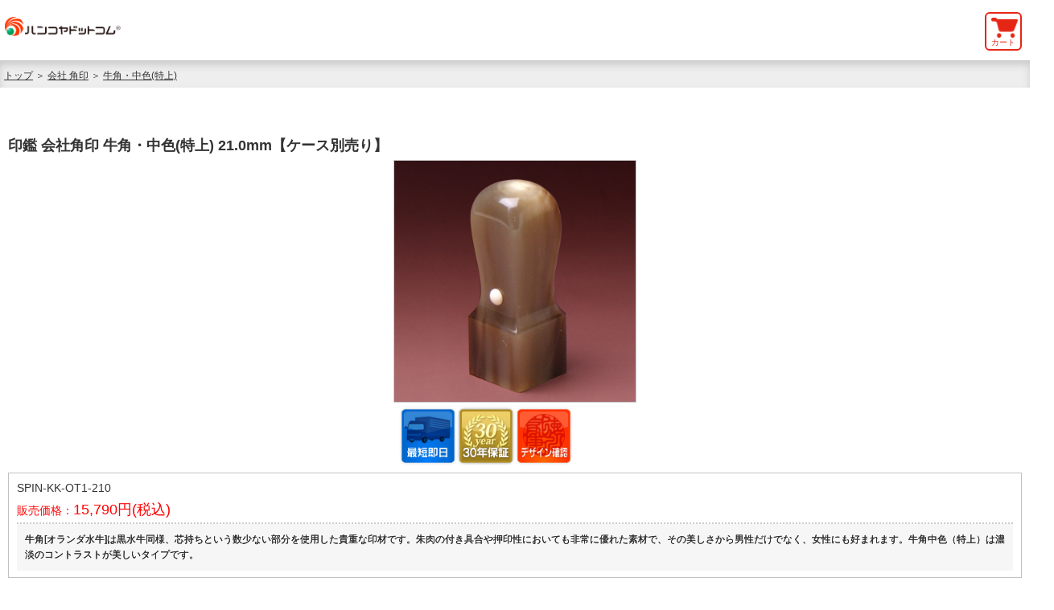

--- FILE ---
content_type: text/html; charset=UTF-8
request_url: http://www.hankoya.mobi/shop/item/c_kaku/SPIN-KK-OT1-210.html
body_size: 4154
content:
<!DOCTYPE HTML>
<html><!-- InstanceBegin template="/Templates/index_item.dwt" codeOutsideHTMLIsLocked="false" -->
<head>
<script type="text/javascript" src="/js/PCjump.js"></script>

<meta charset="utf-8">
<meta name="viewport" content="width=device-width, initial-scale=1, minimum-scale=1, maximum-scale=1">
<!-- InstanceBeginEditable name="doctitle" -->
<title>印鑑 会社角印 牛角・中色(特上) 21.0mm｜印鑑・はんこ・実印のハンコヤドットコム</title>
<meta name="Keywords" content="会社,法人,角印" />
<meta name="Description" content="高品質・低価格の会社角印 牛角・中色がスマートフォンで簡単・すぐに買える。【ハンコヤドットコム】スマートフォンサイト。" />
<!-- InstanceEndEditable -->
<link rel="stylesheet" href="../../../css/index.css" />
<script type="text/javascript" src="../../../js/jquery-1.9.0.min.js"></script>
<script type="text/javascript" src="../../../js/smoothScroll.js"></script>
<script type="text/javascript" src="../../../js/accordion03.js"></script>
<script type="text/javascript" src="../../../js/heightLine.js"></script>
<script type="text/javascript" src="../../../js/jquery.cookie.js"></script>
<!-- InstanceBeginEditable name="head" -->
<!-- InstanceEndEditable -->
</head>
<body>
<script>
  (function(i,s,o,g,r,a,m){i['GoogleAnalyticsObject']=r;i[r]=i[r]||function(){
  (i[r].q=i[r].q||[]).push(arguments)},i[r].l=1*new Date();a=s.createElement(o),
  m=s.getElementsByTagName(o)[0];a.async=1;a.src=g;m.parentNode.insertBefore(a,m)
  })(window,document,'script','https://www.google-analytics.com/analytics.js','ga');

  ga('create', 'UA-56525432-9', 'auto');
  ga('send', 'pageview');

</script>
<!-- InstanceBeginEditable name="header" -->
<header id="shisaku">
<h1><a href="http://www.hankoya.mobi/"><img src="/images/temp/rogo3.gif" alt="印鑑のハンコヤドットコム" width="145"></a></h1>
<nav>
<ul>
<li id="cart"><a href="https://www.hankoya.mobi/basket/basket.html">カート</a></li>
</ul>
</nav>
</header><!-- InstanceEndEditable -->
<!-- InstanceBeginEditable name="breadcrumb" -->
<p class="breadcrumb breadcrumb2"><a href="http://www.hankoya.mobi/">トップ</a> ＞ <a href="../../../shop/c_kakuin.html">会社 角印</a> ＞ <a href="../../cate/c_kaku/ORT.html">牛角・中色(特上)</a></p>
<!-- InstanceEndEditable -->
<!-- InstanceBeginEditable name="contents" -->
<section>
<section class="item">
<h2 class="item_title">印鑑 会社角印 牛角・中色(特上) 21.0mm【ケース別売り】</h2>
<p class="item_img"><img src="../../../images/item/inzai/ORT-CT210.jpg" alt="印鑑 会社角印 牛角・中色(特上) 21.0mm"></p>
<div class="shop_icon"><a href="../../../company/delivery-soku.html"><img src="../../../images/icon/icon_soku.png" alt="即日出荷対象"></a><a href="../../../company/10.html"><img src="../../../images/icon/icon_10year.png" alt="10年保証"></a><a href="../../../company/design.html"><img src="../../../images/icon/icon_design.png" alt="デザイン確認"></a></div>
<div class="item_cate">SPIN-KK-OT1-210

<p class="price02">販売価格：<span class="font18">15,790円(税込)</span></p>
<table class="table-01 mt15 mb15">
<tr>
<th>出荷予定日</th>
<td></td>
</tr>
</table>
<!--納期表示-->
<!--納期表示-->
<p class="comm">牛角[オランダ水牛]は黒水牛同様、芯持ちという数少ない部分を使用した貴重な印材です。朱肉の付き具合や押印性においても非常に優れた素材で、その美しさから男性だけでなく、女性にも好まれます。牛角中色（特上）は濃淡のコントラストが美しいタイプです。</p>
</div>
</section>

<section id="accordion">
<dl class="accordion" id="slider">
<dt><img src="http://www.hankoya.mobi/images/guidance/font/font-c-kaku.gif">会社角印 書体</dt>
<dd>
<div class="i-mate">
<h3 style="font-size:18px;">法人用印鑑書体の種類</h3>
<ul class="font">
<li>
<h4 class="mt15 mb05">■篆書体(てんしょたい)</h4>
<p style="margin:10px 0 0;"><img src="http://www.hankoya.mobi/images/guidance/font/icon_rec_star3.png"></p>
<p class="mt10" style="float:left;margin-bottom:0;"><img class="mr10" src="http://www.hankoya.mobi/images/guidance/font/font_c_kakuin_01.gif" alt="篆書体"></p>
<p class="mt10">実は身近にある書体で、日本銀行発行のお札に捺されている印鑑の書体です。日本最古の印鑑と言われる国宝【漢委奴国王】の金印も篆書体で作られています。<br>印章用書体の中でも歴史ある文字で、現代文字とは違いやや形状が異なる場合もあります。<br>その形状から可読性が低く偽造しにくい書体ですので、すべての法人印鑑にオススメの書体です。</p>
</p>
</li>
<li>
<h4 class="mt15 mb05">■吉相体(きっそうたい)・印相体(いんそうたい)</h4>
<p style="margin:10px 0 0;"><img src="http://www.hankoya.mobi/images/guidance/font/icon_rec_star2.png"></p>
<p class="mt10" style="float:left;margin-bottom:0;"><img class="mr10" src="http://www.hankoya.mobi/images/guidance/font/font_c_kakuin_02.gif" alt="吉相体"></p>
<p class="mt10">篆書体をベースに中心から外に向かって力強い流れの線が特徴です。上下左右斜めと八方に末広がる事から【八方篆書】とも呼ばれます。<br>易学や風水で開運印相によく用いられる書体です。<br>篆書体をベースにしたことにより可読性が更に低くなっております。<br>作り手の意匠が込められており、極々稀ですが役所で文字照会ができずに実印登録できない事があります。<br>万が一、実印登録できなかった場合は至急当店までご連絡下さい。</p>
</p>
</li>
<li>
<h4 class="mt15 mb05">■古印体(こいんたい)</h4>
<p style="margin:10px 0 0;"><img src="http://www.hankoya.mobi/images/guidance/font/icon_rec_star1.png"></p>
<p class="mt10" style="float:left;margin-bottom:0;"><img class="mr10" src="http://www.hankoya.mobi/images/guidance/font/font_c_kakuin_03.gif" alt="古印体"></p>
<p class="mt10">雅な味わいの墨溜りや欠け途切れが特徴です。日本漢字を基に進化した印章用の書体で、可読性が非常に高くて馴染みのある書体です。</p>
</p>
</li>
</ul>
<a href="http://www.hankoya.mobi/guidance/font_hojin_kakuin.html"><div class="detail_button">書体見本をもっと見る</div></a>
</div>
</dd><dt><img src="http://www.hankoya.mobi/images/item/size/size-kaku.gif">会社角印 サイズ</dt>
<dd>
<div class="i-size">
<table class="table-01">
<tr>
<td><img src="http://www.hankoya.mobi/images/item/size/size-k210.gif" width="55"><p>標準サイズ</p></td>
<td><img src="http://www.hankoya.mobi/images/item/size/size-k240.gif" width="55"><p>やや大きめ</p></td>
</tr>
</table>
<p>※画像はイメージです。原寸大ではございません。</p>
<hr>
<h3>【作成可能最大文字数】</h3>
<p class="moji">約30文字程度</p>
<p class="moji">※上記文字数以上になる場合もお気軽にご相談下さい。</p>
</div>
</dd><dt><img src="http://www.hankoya.mobi/images/item/inzai/icon_ORT.jpg">印材について</dt>
<dd>
<div class="i-mate">
<h3>特徴－牛角中色印鑑</h3>
<img class="mt05 mb05" src="http://www.hankoya.mobi/images/sozai/ushi03.jpg" width="280">
<p>オランダ、アフリカ全土水牛の角を加工した印鑑材料です。男性女性問わず、高い支持を得た人気商品です。色味の濃淡のコントラストが濃色よりも少し弱いタイプのオランダ水牛印鑑です。</p>
<hr>
<h3>保存・お手入れ方法</h3>
<p class="mt10">黒水牛・オランダ水牛の角は中心に芯のあるもの(芯持ち)が高級とされています。空気が乾燥すると、この芯にむかって凹みが生じ易いので年に１度は(特に冬場)オリーブオイルや菜種油などの天然オイルを、印面に1,2滴落として軽く拭き取って保管しておきましょう。乾燥はヒビ割れの原因にもなりますので、金庫等なるべく外気と触れない冷暗所に保管をお願いします。</p>
</div>
</dd></dl>
</section>
Array
(
    [0] => SPIN
    [1] => KK
    [2] => OT1
    [3] => 210.html
)


<section class="recom">
<h2>おすすめ商品</h2>
<div class="clearfix mb25 heightLineParent">
<dl class="reco">
    <dt><a href="/shop/cate/c-3set/ORT.html"><img src="/images/item/inkanset/KS-3set/SPIN-KS-OT1-AAL.jpg" alt="会社設立3本セット 牛角・中色" width="86">会社設立3本セット 牛角・中色</a></dt>
<dd class="price">40,320円～</dd>
</dl>
<dl class="reco">
    <dt><a href="/shop/item/c-jk-set/SPIN-KS-OT1-BBL.html"><img src="/images/item/inkanset/KS-JKset/SPIN-KS-OT1-BBL.jpg" alt="実角セット 牛角・中色" width="86">実角セット 牛角・中色</a></dt>
    <dd class="price">28,600円</dd>
</dl>
<dl class="reco">
<dt><a href="/shop/cate/case/C-PRA.html"><img src="http://www.hankoya.mobi/images/item/list/pra-case.jpg" alt="印鑑ケース" width="86">角印用プラケース</a></dt>
<dd class="price">630円～</dd>
</dl>
<dl class="reco">
<dt><a href="/shop/redinkpad.html"><img src="http://www.hankoya.mobi/images/item/list/redpad.jpg" alt="朱肉" width="86">朱肉</a></dt>
<dd class="price">370円～</dd>
</dl>
<dl class="reco">
<dt><a href="/shop/supply_mat.html"><img src="http://www.hankoya.mobi/images/item/list/mat.jpg" alt="なつ印マット" width="86">なつ印マット</a></dt>
<dd class="price">370円</dd>
</dl>
</div>
</section></section>
<!-- InstanceEndEditable -->
<!-- InstanceBeginEditable name="footer" -->


<footer>
<p class="mlow">Copyright &copy; Hankoya.com,Inc. All Rights Reserved.</p>
</footer>
<!-- InstanceEndEditable -->

<!-- クリテオ　タグ -->
    <script type="text/javascript" src="http://static.criteo.net/js/ld/ld.js" async="true"></script>
    <script type="text/javascript">
        window.criteo_q= window.criteo_q|| [];
        window.criteo_q.push(
            { event: "setAccount", account: 5331 },
            { event: "setSiteType", type: "m"},
            { event: "viewItem", item: "SPIN-KK-OT1-210" }
        );
    </script>
</body>
<!-- InstanceEnd --></html>


--- FILE ---
content_type: text/css
request_url: http://www.hankoya.mobi/css/index.css
body_size: 136
content:
@charset "utf-8";

@import url("reset.css");
@import url("common.css");
@import url("base.css");
@import url("base02.css");
@import url("accordion02.css");
@import url("item.css");
@import url("item02.css");
@import url("guidance.css");
@import url("number_list.css");
@import url("faq.css");
@import url("disabled.css");

--- FILE ---
content_type: text/css
request_url: http://www.hankoya.mobi/css/common.css
body_size: 1044
content:
@charset "utf-8";


/*margin top------------------------------------------------------------*/
.mt0 { margin-top: 0px; }
.mt05 { margin-top: 5px; }
.mt10 { margin-top: 10px; }
.mt15 { margin-top: 15px; }
.mt20 { margin-top: 20px; }
.mt25 { margin-top: 25px; }
.mt30 { margin-top: 30px; }
.mt35 { margin-top: 35px; }
.mt40 { margin-top: 40px; }
.mt45 { margin-top: 45px; }
.mt50 { margin-top: 50px; }
.mt55 { margin-top: 55px; }
.mt60 { margin-top: 60px; }
/*margin right------------------------------------------------------------*/
.mrauto { margin-right: auto; }
.mr0 { margin-right: 0px; }
.mr05 { margin-right: 5px; }
.mr06 { margin-right: 6px; }
.mr10 { margin-right: 10px; }
.mr15 { margin-right: 15px; }
.mr20 { margin-right: 20px; }
.mr25 { margin-right: 25px; }
.mr30 { margin-right: 30px; }
.mr35 { margin-right: 35px; }
.mr40 { margin-right: 40px; }
.mr45 { margin-right: 45px; }
.mr50 { margin-right: 50px; }
.mr55 { margin-right: 55px; }
.mr60 { margin-right: 60px; }
/*margin bottom------------------------------------------------------------*/
.mb0 { margin-bottom: 0px; }
.mb05 { margin-bottom: 5px; }
.mb10 { margin-bottom: 10px; }
.mb15 { margin-bottom: 15px; }
.mb20 { margin-bottom: 20px; }
.mb25 { margin-bottom: 25px; }
.mb30 { margin-bottom: 30px; }
.mb35 { margin-bottom: 35px; }
.mb40 { margin-bottom: 40px; }
.mb45 { margin-bottom: 45px; }
.mb50 { margin-bottom: 50px; }
.mb55 { margin-bottom: 55px; }
.mb60 { margin-bottom: 60px; }
/*margin left------------------------------------------------------------*/
.mlauto { margin-left: auto; }
.ml0 { margin-left: 0px; }
.ml05 { margin-left: 5px; }
.ml10 { margin-left: 10px; }
.ml15 { margin-left: 15px; }
.ml20 { margin-left: 20px; }
.ml25 { margin-left: 25px; }
.ml30 { margin-left: 30px; }
.ml35 { margin-left: 35px; }
.ml40 { margin-left: 40px; }
.ml45 { margin-left: 45px; }
.ml50 { margin-left: 50px; }
.ml55 { margin-left: 55px; }
.ml60 { margin-left: 60px; }
.ml65 { margin-left: 65px; }s
.ml70 { margin-left: 70px; }
.ml75 { margin-left: 75px; }
.ml80 { margin-left: 80px; }
.ml85 { margin-left: 85px; }
.ml90 { margin-left: 90px; }
.ml95 { margin-left: 95px; }

/*padding------------------------------------------------------------*/
.pa03 { padding: 3px; }
.pa05 { padding: 5px; }
.pa10 { padding: 10px; }
.pl05 { padding-left: 5px; }
.pl10 { padding-left: 10px; }
.pl15 { padding-left: 15px; }
.pl20 { padding-left: 20px; }
.pr05 { padding-right: 5px; }
.pr10 { padding-right: 10px; }
.pr15 { padding-right: 15px; }
.pr20 { padding-right: 20px; }

/*border------------------------------------------------------------*/

.border {border: solid 1px #ccc; }

/*font------------------------------------------------------------*/

.font10 {font-size:10px; }
.font12 {font-size:12px; }
.font14 {font-size:14px; }
.font16 {font-size:16px; }
.font18 {font-size:18px; }
.font20 {font-size:20px; }

.bold {font-weight:bold;}

/*color------------------------------------------------------------*/

.bgcolor_white { background-color:#FFF;}
.bgcolor_darkgray {	background-color:#AAAAAA;}
.bgcolor_pealblue {	background-color:#DDECFF;}
.bgcolor_pealred {	background-color:#FFDFDD;}

.red {color:#f00; }
.font_blue {color:#003366 }
.font_green {color:#339900 }

/*p------------------------------------------------------------*/

p {
	margin-left:auto;
	margin-right:auto;
}

p.common {
	width:92%;
}

p.common2 {
	width:88%;
}

/*text-align------------------------------------------------------------*/

.center { text-align:center; }


/*line-height------------------------------------------------------------*/

.line16 { line-height:1.6; }


/*-------------------------------------------------------------------
border
-------------------------------------------------------------------*/

.border_all {
	border: 1px solid #CCC;
}
.border_bottom {
	border-bottom: 1px solid #CCC;
}





.clear {clear:both;}


.clearfix:after {
	content: ".";
	display: block;
	height: 0;
	clear: both;
	visibility: hidden;
}
.clearfix { display: inline-block; }
/* Hides from IE-mac \*/
* html .clearfix { height: 1%; }
.clearfix { display: block; }
/* End hide from IE-mac */






header#shisaku{
    padding: 15px;
    background-color: #fff;
    height: 45px;
    width: 100%;
		min-width:300px;
    z-index: 9900;
    border-bottom: 1px solid #CCC;
}


--- FILE ---
content_type: text/css
request_url: http://www.hankoya.mobi/css/base.css
body_size: 1708
content:
body {
	-webkit-text-size-adjust: none;
	font:14px/1.231	sans-serif;
	line-height:140%;
	color:#333333;
}

#wrap {
	overflow:hidden;
	padding: 10px 8px;
}

section, nav {
	margin-bottom:1em;
}

nav {
	    margin: 0 20px 0 0;
}

p {
	margin-bottom:1em;
}

/*-------------------------------------------------------------------
clear
-------------------------------------------------------------------*/

/* clearfix */
.clearfix:after {
  content: "."; /* 新しい要素を作る */
  display: block; /* ブロックレベル要素に */
  clear: both;
  height: 0;
  visibility: hidden;
}

.clear {
  clear: both;
}

.clear_all {
	clear:both;
	margin: 0px;
	padding: 0px;
}   

.clear hr {
	display:none;
	margin: 0px;
	padding: 0px;
}

/*-------------------------------------------------------------------
logo
-------------------------------------------------------------------*/

#logo {
	padding:10px 0 10px 0;
	background: -moz-linear-gradient(center bottom, #f0f0f0 6%,#ffffff 100%);
	background: -webkit-gradient(linear, left bottom, left top, color-stop(0.06, #f0f0f0),color-stop(1, #ffffff));
	background: -webkit-box-shadow: 0px 3px 3px #000;
	border-bottom:solid 1px #666666;
	text-align:center;
}

/* ------------------------------------------------------------
search
------------------------------------------------------------ */
#searchform1 {  
    position: relative;
	margin:10px auto auto;
}  
#keywords1  {  
    width: 180px;  
    height: 24px;  
background: url(../images/icon/input4.png) no-repeat left center,
-moz-linear-gradient(top, #ffffff, #ffffff 20%, #ffffff);
background: url(../images/icon/input4.png) no-repeat left center,
-webkit-gradient(linear, left top, left bottom,color-stop(0%,#ffffff), color-stop(50%,#ffffff), color-stop(51%,#ffffff), color-stop(100%,#ffffff));  
    border: 1px solid #CCC;  
    padding: 2px 2px 2px 26px;
	margin-bottom:5px; 
}

input.btnC {
	margin: 0;
	padding:2px 10px;
background: #e2e2e2; /* Old browsers */
background: -moz-linear-gradient(top, #e2e2e2 0%, #dbdbdb 50%, #d1d1d1 51%, #fefefe 100%); /* FF3.6+ */
background: -webkit-gradient(linear, left top, left bottom, color-stop(0%,#e2e2e2), color-stop(50%,#dbdbdb), color-stop(51%,#d1d1d1), color-stop(100%,#fefefe)); /* Chrome,Safari4+ */
background: -webkit-linear-gradient(top, #e2e2e2 0%,#dbdbdb 50%,#d1d1d1 51%,#fefefe 100%); /* Chrome10+,Safari5.1+ */
background: -o-linear-gradient(top, #e2e2e2 0%,#dbdbdb 50%,#d1d1d1 51%,#fefefe 100%); /* Opera11.10+ */
background: -ms-linear-gradient(top, #e2e2e2 0%,#dbdbdb 50%,#d1d1d1 51%,#fefefe 100%); /* IE10+ */
filter: progid:DXImageTransform.Microsoft.gradient( startColorstr='#e2e2e2', endColorstr='#fefefe',GradientType=0 ); /* IE6-9 */
background: linear-gradient(top, #e2e2e2 0%,#dbdbdb 50%,#d1d1d1 51%,#fefefe 100%); /* W3C */
	border: 1px #999 solid;
	-webkit-appearance: none;
}

/*-------------------------------------------------------------------
guidance
-------------------------------------------------------------------*/

.guid {
	clear:both;
	height:80px;
  margin:0;
background: rgb(246,248,249); /* Old browsers */
background: -moz-linear-gradient(top, rgba(246,248,249,1) 0%, rgba(229,235,238,1) 50%, rgba(215,222,227,1) 51%, rgba(245,247,249,1) 100%); /* FF3.6+ */
background: -webkit-gradient(linear, left top, left bottom, color-stop(0%,rgba(246,248,249,1)), color-stop(50%,rgba(229,235,238,1)), color-stop(51%,rgba(215,222,227,1)), color-stop(100%,rgba(245,247,249,1))); /* Chrome,Safari4+ */
background: -webkit-linear-gradient(top, rgba(246,248,249,1) 0%,rgba(229,235,238,1) 50%,rgba(215,222,227,1) 51%,rgba(245,247,249,1) 100%); /* Chrome10+,Safari5.1+ */
background: -o-linear-gradient(top, rgba(246,248,249,1) 0%,rgba(229,235,238,1) 50%,rgba(215,222,227,1) 51%,rgba(245,247,249,1) 100%); /* Opera11.10+ */
background: -ms-linear-gradient(top, rgba(246,248,249,1) 0%,rgba(229,235,238,1) 50%,rgba(215,222,227,1) 51%,rgba(245,247,249,1) 100%); /* IE10+ */
filter: progid:DXImageTransform.Microsoft.gradient( startColorstr='#f6f8f9', endColorstr='#f5f7f9',GradientType=0 ); /* IE6-9 */
background: linear-gradient(top, rgba(246,248,249,1) 0%,rgba(229,235,238,1) 50%,rgba(215,222,227,1) 51%,rgba(245,247,249,1) 100%); /* W3C */
	border-top: solid 1px #666666;
	border-bottom: solid 1px #666666;
	text-align:center;
}

/*-------------------------------------------------------------------
info
-------------------------------------------------------------------*/
.info {
	margin-top:10px;
	text-align:center;
}

/*-------------------------------------------------------------------
pagetop
-------------------------------------------------------------------*/
.pagetop {
	padding:5px 0;
	text-align:right;
	border-top:solid 1px #999999;
	border-bottom:solid 1px #999999;
	text-decoration:none;
}

.pagetop a {
	text-decoration:none;
}

/*-------------------------------------------------------------------
member
-------------------------------------------------------------------*/

.login {
	width:244px;
	-moz-border-radius: 5px 5px 5px 5px;
	-webkit-border-radius: 5px 5px 5px 5px;
	padding: 6px 0 2px 0;
	margin:10px auto 0 auto;
	background: -moz-linear-gradient(center bottom, #ffffff 0%,#E8E8E8 100%);
	background: -webkit-gradient(linear, left bottom, left top, color-stop(0, #ffffff),color-stop(1, #E8E8E8));
	border: solid 1px #999999;
	text-align:center;
}

/*-------------------------------------------------------------------
nav bot
-------------------------------------------------------------------*/
#companyBox {
  position: relative;
}
#companyBox nav { 
    -webkit-border-radius: 8px;
     border-radius: 8px;
background: rgb(69,72,77); /* Old browsers */
background: -moz-linear-gradient(top, rgba(69,72,77,1) 0%, rgba(0,0,0,1) 100%); /* FF3.6+ */
background: -webkit-gradient(linear, left top, left bottom, color-stop(0%,rgba(69,72,77,1)), color-stop(100%,rgba(0,0,0,1))); /* Chrome,Safari4+ */
background: -webkit-linear-gradient(top, rgba(69,72,77,1) 0%,rgba(0,0,0,1) 100%); /* Chrome10+,Safari5.1+ */
background: -o-linear-gradient(top, rgba(69,72,77,1) 0%,rgba(0,0,0,1) 100%); /* Opera 11.10+ */
background: -ms-linear-gradient(top, rgba(69,72,77,1) 0%,rgba(0,0,0,1) 100%); /* IE10+ */
background: linear-gradient(top, rgba(69,72,77,1) 0%,rgba(0,0,0,1) 100%); /* W3C */
filter: progid:DXImageTransform.Microsoft.gradient( startColorstr='#45484d', endColorstr='#000000',GradientType=0 ); /* IE6-9 */
     font-size: 107%;
     width: 300px;
	 margin:10px auto 0 auto;
} 
#companyBox nav li {
     text-align: center;
     float: left;     
     border-left: 1px solid #fff;
}

#companyBox nav li a {
	display: block;
	width: 99px;
	padding: 8px 0;
}
#companyBox nav li:first-child {
	border: none;
}
#companyBox nav a {
	color: #fff;
	text-decoration: none;
}


/*-------------------------------------------------------------------
img
-------------------------------------------------------------------*/

.jdma {
	width:244px;
	padding:10px 0 6px 0;
	margin:10px auto;
	border:solid 1px #666;
	text-align:center;
}

.imgleft {
    float: left;
	margin-right:10px;
}

.imgright {
    float: right;
	margin-left:10px;
}

/*-------------------------------------------------------------------
border
-------------------------------------------------------------------*/

.border_all {
	border: 1px solid #CCC;
}

/*-------------------------------------------------------------------
font
-------------------------------------------------------------------*/
.font_red {
	color:#FF3300;
}

.font_blue {
	color:#006699;
}

.font18 {
	font-size:18px;
}

.font12 {
	font-size:12px;
}

--- FILE ---
content_type: text/css
request_url: http://www.hankoya.mobi/css/base02.css
body_size: 2232
content:
@charset "utf-8";


/*-------------------------------------------------------------------
	基礎
-------------------------------------------------------------------*/

body {
	-webkit-text-size-adjust: none;
	font:14px/1.231	sans-serif;
	color:#333333;
}

/*-------------------------------------------------------------------
	ヘッダ
-------------------------------------------------------------------*/

header {
	height:54px;
	margin:0;
	padding:6px 0px 0 6px;
}

header h1 {
	float:left;
	margin: 5px 0 0 -10px;
	top: 5px;
	left: 5px;
}

header ul {
	margin:0 5px 0 0;
	float:right;
}

header li {
	float:left;
	display:block;
	font-size:10px;
	text-align:center;
}

header li#cart {
	background:transparent url(../images/temp/cart.gif) 13px 7px no-repeat;
	background-size:33px;
}

header li#loupe {
	background:transparent url(../images/temp/loupe.gif) 17px 5px no-repeat;
	background-size:26px;
}

header li#member {
	background:transparent url(../images/temp/lock.gif) 21px 6px no-repeat;
	background-size:17px;
}

header li a {
	border:2px solid #E62614;
	color:#E62614;
	border-radius:6px;
	-webkit-border-radius:6px;
	width:42px;
	height:14px;
	margin:0 0 0 5px;
	padding:30px 0 0;
	text-decoration: none;
	display:block;
}


/*-------------------------------------------------------------------
	パンくず
-------------------------------------------------------------------*/

p.breadcrumb {
	background-color:#eee;
	margin: 0 0 10px 0;
	padding:10px 5px 7px;
	line-height:1.4;
	box-shadow:0px 5px 10px 0px #ccc inset;
	-webkit-box-shadow:0px 5px 10px 0px #ccc inset;
	font-size:12px;
	clear:both;
}

p.breadcrumb a {
	color:#333333;
}


p.breadcrumb2{margin: 0 0 10px 0;}

/*-------------------------------------------------------------------
	最近チェックした商品
-------------------------------------------------------------------*/


.recent_items h2 {
    font-size:16px;
    background-color:#f5f5f5;
    border-top:2px solid #c00;
    border-bottom:1px dotted #9f9f9f;
    padding:10px 0 10px 10px;
}

#carouselWrap ul.column{
    max-height: 405px;
    overflow: hidden;
}

#carouselWrap ul.column li{
    position: relative;
    background:url(../images/icon/arrow_G01.gif),-webkit-gradient(linear, left top, left bottom, color-stop(0%,#ffffff), color-stop(50%,#fcfcfc), color-stop(100%,#f1f1f1));
    background:url(../images/icon/arrow_G01.gif),linear-gradient(to bottom,  #ffffff 0%,#fcfcfc 50%,#f1f1f1 100%);
    background-repeat:no-repeat;
    background-size:12px,100%;
    background-position:98% 50%;
    height: 80px;
    overflow: hidden;
    border-bottom: 1px solid #CCC;
}

#carouselWrap ul.column li a{
   display: block;
   height: 80px;
   margin: 0;
   padding: 0;
   margin-top: -15px;
   color: #333;
}

#carouselWrap ul.column li a img{
        width: 80px;
        position: absolute;
        top: 0;
        left: 10px;
}

#carouselWrap ul.column li span.title{
    position: absolute;
    left: 100px;
	right:20px;
    top:5px;
    margin-right: 5px;
	font-size:90%;
	line-height:1.5;
}

#carouselWrap ul.column li span.price{
    position: absolute;
    left: 100px;
    bottom: 5px;
    font-size: 125%;
}

#carouselWrap ul.column li span.price span {
    font-size:70%;
	margin:0 0 0 3px;
}

.btn_recent_more,
.btn_recent_close{
    text-align: center;
    color: #C00;
    border-bottom: 2px solid #C00;
    padding: 10px 0;
    font-weight: bold;
    cursor: pointer;
}

.btn_recent_more img,
.btn_recent_close img{
    width: 15px;
    height: 11px;
}

.open_recent_list{
    display: none;
}



/*-------------------------------------------------------------------
	フッター
-------------------------------------------------------------------*/

footer {
	clear:left;
}

footer p.totop a {
	margin:0 10px 0 0;
	padding:9px 0 0;
	float:right;
	width:120px;
	height:23px;
	background-color:#666;
	text-align:center;
	color:#fff;
	font-size:14px;
	border-radius:5px 5px 0 0;
	-webkit-border-radius:5px 5px 0 0;
	display:block;
	text-decoration:none;
}

aside {
	border-top:3px solid #666;
	clear:right;
}

aside li {
	list-style:none;
	width: 50%;
	float: left;
	display: block;
}

aside li a {
	margin:0;
	padding:0px 0px 0 10px;
	box-sizing:border-box;
	height:52px;
	line-height:52px;
	border-bottom:1px solid #ccc;
	text-decoration:none;
	display:block;
	color:#333;
	background:url(../images/icon/arrow_R01.gif),-webkit-gradient(linear, left top, left bottom, color-stop(0%,#ffffff), color-stop(50%,#fcfcfc), color-stop(100%,#f1f1f1));
	background:url(../images/icon/arrow_R01.gif),linear-gradient(to bottom,  #ffffff 0%,#fcfcfc 50%,#f1f1f1 100%);
	background-repeat:no-repeat;
	background-size:6px,100%;
	background-position:93% 50%;

}

aside li a:nth-child(odd) {
	border-right:1px solid #ccc;
}


#display {
	background-color:#666;
	text-align: center;
}

#display ul {
	list-style:none;
}

#display li {
	color:#fff;
	margin:10px 0;
	font-size:16px;
	display:inline-block;
}

#display li a {
	color:#fff;
	text-decoration:none;
}


#display li.SP {
	background:url(../images/temp/SP.gif);
	background-repeat:no-repeat;
	background-size:12px;
	background-position:0 50%;
	padding:0 10px 0 20px;
}

#display li.PC {
	background:url(../images/temp/PC.gif);
	background-repeat:no-repeat;
	background-size:14px;
	background-position:12px 50%;
	padding:0 0 0 35px;
	border-left:1px solid #fff;
}

footer p.mlow {
	background-color:#E1E1E1;
	padding:7px 0;
	margin:0;
	text-align:center;
	clear:left;
	font-size:12px;
	clear:both;
}

footer p.mlow span {
	font-size:8px;
}


/*-------------------------------------------------------------------
	トップ
-------------------------------------------------------------------*/

#top_nouki {
	border-top:1px solid #999;
	padding:5px 0 10px;

}

#top_nouki p {
	text-align:center;
	margin:0;
	padding:0;
}

#top_nouki p span {
	color:#06f;
	font-size:30px;
	font-weight:bold;
	margin:0 3px;
}
/*
p#top-img {
	background:url(../images/index/main.jpg);
	background-size:320px;
	height:20px;
	background-repeat:no-repeat;
	background-position:50%;
	margin: 0 auto;
	padding:135px 0 0;
	color:#fff;
	text-align:center;
	border-top:1px solid #999;
	border-bottom:1px solid #999;
}

p#top-img img {
	width:320px;
}
*/
p#index-text {
	line-height:1.4;
	padding:0;
}

p#index-text-v {
	line-height:1.4;
	padding:5px;
	border:1px solid #c00;
}

section.banner {
	width: 300px;
	margin: 0 auto;
}

section.banner img {
	width: 300px;
}

/*-------------------------------------------------------------------
	h2指定
-------------------------------------------------------------------*/

h2.topp,
.recom h2.topp {
	height:26px;
	margin:20px 0 13px;
	border-bottom:3px solid #c00;
	font-size:16px;
	border-top:none;
}

h2.topp.itemh2 {
	background:url(../images/icon/inkan.gif),-webkit-gradient(linear, left top, left bottom, color-stop(0%,#c2c2c2), color-stop(5%,#ffffff), 		color-stop(18%,#efefef), color-stop(100%,#ffffff));
	background:url(../images/icon/inkan.gif),linear-gradient(to bottom,  #c2c2c2 0%,#ffffff 5%,#efefef 18%,#ffffff 100%);
	background-repeat:no-repeat;
	background-size:8px,100%;
	background-position:15px 50%,0;
	padding:9px 0 0 35px;
	margin:5px 0 13px;
}

h2.topp.newh2 {
	background:url(../images/icon/new.gif),-webkit-gradient(linear, left top, left bottom, color-stop(0%,#c2c2c2), color-stop(5%,#ffffff), 		color-stop(18%,#efefef), color-stop(100%,#ffffff));
	background:url(../images/icon/new.gif),linear-gradient(to bottom,  #c2c2c2 0%,#ffffff 5%,#efefef 18%,#ffffff 100%);
	background-repeat:no-repeat;
	background-size:24px,100%;
	background-position:10px 50%,0;
	padding:9px 0 0 40px;
}


h2.topp.recoh2 {
	background:url(../images/icon/crown04.gif),-webkit-gradient(linear, left top, left bottom, color-stop(0%,#c2c2c2), color-stop(5%,#ffffff), 		color-stop(18%,#efefef), color-stop(100%,#ffffff));
	background:url(../images/icon/crown04.gif),linear-gradient(to bottom,  #c2c2c2 0%,#ffffff 5%,#efefef 18%,#ffffff 100%);
	background-repeat:no-repeat;
	background-size:24px,100%;
	background-position:10px 50%,0;
	padding:9px 0 0 40px;
	margin:20px 0 0px;
}

h2.topp.voiceh2 {
	background:url(../images/icon/voice.gif),-webkit-gradient(linear, left top, left bottom, color-stop(0%,#c2c2c2), color-stop(5%,#ffffff), 		color-stop(18%,#efefef), color-stop(100%,#ffffff));
	background:url(../images/icon/voice.gif),linear-gradient(to bottom,  #c2c2c2 0%,#ffffff 5%,#efefef 18%,#ffffff 100%);
	background-repeat:no-repeat;
	background-size:18px,100%;
	background-position:10px 50%,0;
	padding:9px 0 0 35px;
	margin:0px 0 13px;
}


/*-------------------------------------------------------------------
	お客様の声
-------------------------------------------------------------------*/

#sp-voice {
	border:1px solid #ccc;
	margin:0 10px;
	padding:0px 10px 0;
}

#sp-voice .re_inner {
	border-bottom : 1px dotted #666 ;
	margin : 0px 0px 8px ;
	padding : 0 0px 3px ;
}

#sp-voice .re_inner p {
	margin : 0 0 7px 0 ;
	padding : 0 ;
}

#sp-voice .re_inner p.order_time {
	border-left:solid 2px #339900;
	padding: 0 0 0 10px ;
}

section {
	clear:both;
}


/*-------------------------------------------------------------------
	最近見た商品
        おすすめピックアップスライダー
-------------------------------------------------------------------*/

.recent_items h2 {
    font-size:16px;
    background-color:#f5f5f5;
    border-top:2px solid #c00;
    border-bottom:1px dotted #9f9f9f;
    padding:10px 0 10px 10px;
}

#carouselWrap ul.column li a{
    background:url(../images/icon/arrow_G01.gif),-webkit-gradient(linear, left top, left bottom, color-stop(0%,#ffffff), color-stop(50%,#fcfcfc), color-stop(100%,#f1f1f1));
    background:url(../images/icon/arrow_G01.gif),linear-gradient(to bottom,  #ffffff 0%,#fcfcfc 50%,#f1f1f1 100%);
    background-repeat:no-repeat;
    background-size:12px,100%;
    background-position:98% 50%;
}

#carouselWrap ul.column li a img{
        width: 80px;
        float: left;
        margin: 0 10px;
}

#carouselWrap ul.column li a p{
        padding-top: 10px;
        height: 35px;
        font-size: 90%;
}


#carouselWrap ul.column li a span{
        margin-left: 10px;
}


.btn_recent_more,
.btn_recent_close{
    text-align: center;
    color: #C00;
    border-bottom: 2px solid #C00;
    padding: 10px 0;
    font-weight: bold;
    cursor: pointer;
}

.btn_recent_more img,
.btn_recent_close img{
    width: 15px;
    height: 11px;
}

.open_recent_list{
    display: none;
}


#carouselWrap ul li a {
    display: block;
    height: 80px;
    margin:0;
    box-sizing:border-box;
    border-bottom:1px solid #ccc;
    text-decoration:none;
    display:block;
    color:#333;
}


--- FILE ---
content_type: text/css
request_url: http://www.hankoya.mobi/css/accordion02.css
body_size: 2211
content:
#accordion,#accordion2 {
margin:5px 10px; 
border:1px solid #C1C1C1; border-top:none
}
.accordion {
color:#333;
}

.accordion_item {
-webkit-border-radius: 6px;
-moz-border-radius: 6px;
border-radius: 6px;
-webkit-box-shadow: 1px 1px 4px #D3D3D3;
-moz-box-shadow: 1px 1px 4px #D3D3D3;
box-shadow: 1px 1px 4px #D3D3D3;
background-color: #FFFFFF;
margin:0px;
border:1px solid #C1C1C1; 
zoom: 1;  
overflow: hidden; 
}

ul.accordion_item li{
	height:40px;
	list-style-type:none;
	margin-top: -1px;
	border-top: 1px solid #C1C1C1;
	padding:10px;
	background: url(../images/icon/arrow_right.png) no-repeat right center;
	clear:left;
}

ul.accordion_item li a{
	outline:none;
	display:block;
	text-decoration: none;
	line-height:40px;
}

ul.accordion_item li img,
.accordion dt img,
.item_list li img,
.accordion_link img {
	display:block;
	float:left;
	margin:0 10px 0 0;
	width:40px;
}

.accordion dt {
height:40px;
padding:8px 20px 10px 10px;
cursor:pointer;
background:url(../images/icon/arrow_down.png) no-repeat right center, rgb(255,255,255); /* Old browsers */
background:url(../images/icon/arrow_down.png) no-repeat right center, -moz-linear-gradient(top,  rgba(255,255,255,1) 0%, rgba(241,241,241,1) 50%, rgba(225,225,225,1) 51%, rgba(246,246,246,1) 100%); /* FF3.6+ */
background:url(../images/icon/arrow_down.png) no-repeat right center, -webkit-gradient(linear, left top, left bottom, color-stop(0%,rgba(255,255,255,1)), color-stop(50%,rgba(241,241,241,1)), color-stop(51%,rgba(225,225,225,1)), color-stop(100%,rgba(246,246,246,1))); /* Chrome,Safari4+ */
background:url(../images/icon/arrow_down.png) no-repeat right center, -webkit-linear-gradient(top,  rgba(255,255,255,1) 0%,rgba(241,241,241,1) 50%,rgba(225,225,225,1) 51%,rgba(246,246,246,1) 100%); /* Chrome10+,Safari5.1+ */
background:url(../images/icon/arrow_down.png) no-repeat right center, -o-linear-gradient(top,  rgba(255,255,255,1) 0%,rgba(241,241,241,1) 50%,rgba(225,225,225,1) 51%,rgba(246,246,246,1) 100%); /* Opera 11.10+ */
background:url(../images/icon/arrow_down.png) no-repeat right center, -ms-linear-gradient(top,  rgba(255,255,255,1) 0%,rgba(241,241,241,1) 50%,rgba(225,225,225,1) 51%,rgba(246,246,246,1) 100%); /* IE10+ */
background:url(../images/icon/arrow_down.png) no-repeat right center, linear-gradient(top,  rgba(255,255,255,1) 0%,rgba(241,241,241,1) 50%,rgba(225,225,225,1) 51%,rgba(246,246,246,1) 100%); /* W3C */
filter: progid:DXImageTransform.Microsoft.gradient( startColorstr='#ffffff', endColorstr='#f6f6f6',GradientType=0 ); /* IE6-9 */
 border-top:1px solid #C1C1C1;
line-height:40px;
clear:both;
}

.accordion dt.open {
height:40px;
padding:8px 20px 10px 10px;
background:url(../images/icon/arrow_up.png) no-repeat right center, rgb(255,255,255); /* Old browsers */
background:url(../images/icon/arrow_up.png) no-repeat right center, -moz-linear-gradient(top,  rgba(255,255,255,1) 0%, rgba(241,241,241,1) 50%, rgba(225,225,225,1) 51%, rgba(246,246,246,1) 100%); /* FF3.6+ */
background:url(../images/icon/arrow_up.png) no-repeat right center, -webkit-gradient(linear, left top, left bottom, color-stop(0%,rgba(255,255,255,1)), color-stop(50%,rgba(241,241,241,1)), color-stop(51%,rgba(225,225,225,1)), color-stop(100%,rgba(246,246,246,1))); /* Chrome,Safari4+ */
background:url(../images/icon/arrow_up.png) no-repeat right center, -webkit-linear-gradient(top,  rgba(255,255,255,1) 0%,rgba(241,241,241,1) 50%,rgba(225,225,225,1) 51%,rgba(246,246,246,1) 100%); /* Chrome10+,Safari5.1+ */
background:url(../images/icon/arrow_up.png) no-repeat right center, -o-linear-gradient(top,  rgba(255,255,255,1) 0%,rgba(241,241,241,1) 50%,rgba(225,225,225,1) 51%,rgba(246,246,246,1) 100%); /* Opera 11.10+ */
background:url(../images/icon/arrow_up.png) no-repeat right center, -ms-linear-gradient(top,  rgba(255,255,255,1) 0%,rgba(241,241,241,1) 50%,rgba(225,225,225,1) 51%,rgba(246,246,246,1) 100%); /* IE10+ */
background:url(../images/icon/arrow_up.png) no-repeat right center, linear-gradient(top,  rgba(255,255,255,1) 0%,rgba(241,241,241,1) 50%,rgba(225,225,225,1) 51%,rgba(246,246,246,1) 100%); /* W3C */
filter: progid:DXImageTransform.Microsoft.gradient( startColorstr='#ffffff', endColorstr='#f6f6f6',GradientType=0 ); /* IE6-9 */
border-bottom:1px solid #C1C1C1; 
line-height:40px;
}

/*-------------link_dt---------------*/
.accordion_link dt {
height:40px;
padding:8px 20px 10px 10px;
cursor:pointer;
background:url(../images/icon/arrow_right_s.png) no-repeat right center, rgb(255,255,255); /* Old browsers */
background:url(../images/icon/arrow_right_s.png) no-repeat right center, -moz-linear-gradient(top,  rgba(255,255,255,1) 0%, rgba(241,241,241,1) 50%, rgba(225,225,225,1) 51%, rgba(246,246,246,1) 100%); /* FF3.6+ */
background:url(../images/icon/arrow_right_s.png) no-repeat right center, -webkit-gradient(linear, left top, left bottom, color-stop(0%,rgba(255,255,255,1)), color-stop(50%,rgba(241,241,241,1)), color-stop(51%,rgba(225,225,225,1)), color-stop(100%,rgba(246,246,246,1))); /* Chrome,Safari4+ */
background:url(../images/icon/arrow_right_s.png) no-repeat right center, -webkit-linear-gradient(top,  rgba(255,255,255,1) 0%,rgba(241,241,241,1) 50%,rgba(225,225,225,1) 51%,rgba(246,246,246,1) 100%); /* Chrome10+,Safari5.1+ */
background:url(../images/icon/arrow_right_s.png) no-repeat right center, -o-linear-gradient(top,  rgba(255,255,255,1) 0%,rgba(241,241,241,1) 50%,rgba(225,225,225,1) 51%,rgba(246,246,246,1) 100%); /* Opera 11.10+ */
background:url(../images/icon/arrow_right_s.png) no-repeat right center, -ms-linear-gradient(top,  rgba(255,255,255,1) 0%,rgba(241,241,241,1) 50%,rgba(225,225,225,1) 51%,rgba(246,246,246,1) 100%); /* IE10+ */
background:url(../images/icon/arrow_right_s.png) no-repeat right center, linear-gradient(top,  rgba(255,255,255,1) 0%,rgba(241,241,241,1) 50%,rgba(225,225,225,1) 51%,rgba(246,246,246,1) 100%); /* W3C */
filter: progid:DXImageTransform.Microsoft.gradient( startColorstr='#ffffff', endColorstr='#f6f6f6',GradientType=0 ); /* IE6-9 */
border-top:1px solid #C1C1C1;
line-height:40px;
clear:both;
}

.accordion_link a:link{
	text-decoration:none;
	color:#333;
}
/*-------------ink_dt---------------*/


dl.accordion dd {
	background-color:#f3f3f3;
	clear:left;
	/*display:none;*/
	display:none;
}

.accordion div.i-size,
.accordion div.i-size2 {
	padding:5px;	
}

.accordion div.i-size {
	background:#fff;	
}

.accordion div.i-size p {
	margin:5px 0 0 0;
	line-height:1.4;
}

.accordion div.i-size p.moji {
	margin:0px 0 0 5px;
	font-size:14px;
}

/*-------------セット商品サイズ---------------*/


div.i-size ul.size {
	margin:10px 0;
	padding:10px;
	border:5px solid #E4E4E4;
}

div.i-size ul.size li {
	float: left;
	width: 50%;
	text-align: center;
	list-style-type: none;
	font-weight:bold;
	line-height:1;
}

div.i-size ul.size.sanset li {
	width: 33%;
}

.accordion div.i-mate {
	padding:15px;
	margin-top:0;
	padding:10px;
	background:#fff;
}

div.i-mate p {
	line-height:1.4;
}

.accordion div.i-mate.form img {
	float:left;
	height:150px;
	margin:5px 30px 10px;
}

.accordion div.i-mate.form h3 {
	margin:5px 0 10px;
}

.accordion div.detail_text{
	padding:10px 6px 10px 10px;
	margin:5px 0 0 0;
	line-height:20px;	
}
.accordion div.i-mate .disbox li {
	list-style: none;
}

p.target_ink {
	float:left;
	display:block;
	margin-left:10px;
}
p.target_ink span {
	font-size:18px;
	font-weight:bold;
	line-height:30px;
	color:#F00;
}

div.target_img {
	display:none;
}


/*------新・書体説明--------*/


div.i-mate ul.font {
	list-style:none;
}

div.i-mate ul.font li {
	clear:both;
	border-bottom:1px solid #ccc;
	/*font-size:16px;*/
	line-height:1.6;
}

div.i-mate ul.font li:last-child {
	border-bottom:none;
}

div.i-mate ul.font li h4 {
	font-size:16px;
}

div.i-mate ul.font li p.icon {
	border-radius:3px;
	height:20px;
	line-height:20px;
	margin:10px 0 0;
	padding:0 0 0 15px;
	color:#ffffff;
	font-weight:bold;
	font-size:13px;
	width:125px;
}

div.i-mate ul.font li p.icon.blue {
	background-color:#0085B2;
	padding:0 0 0 20px;
	width:120px;
}

div.i-mate ul.font li p.icon.pink {
	background-color:#FF7373;
	padding:0 0 0 30px;
	width:110px;
}

div.i-mate ul.font li p.icon.green {
	background-color:#008C23;
}

div.i-mate ul.font li p.icon.orange {
	background-color:#f80;
}
	
div.i-mate ul.font li p.in-img {
	border:1px solid #ccc;
	width:102px;
	margin:10px 15px 0px 0;
	float:left;
}

div.i-mate .detail_button {
	border:1px solid #ccc;
	color:#c00;
	height:38px;
	line-height:38px;
	background: url(../images/icon/arrow_R04.gif),-webkit-gradient(
	linear, left top, left bottom, 
	from(#ffffff),
	color-stop(0.5, #fafafa),
	to(#f6f6f6));
	background-repeat: no-repeat;
	background-size: 16px,100%;
	background-position: 93% 50%;
	font-size:16px;
	font-weight:bold;
	text-align: center;
	text-decoration:none;
}

div.i-mate a {
	display: block;
	text-decoration: none;
}


/*------新・書体説明　セット-------*/


div.i-mate ul.set-font,
div.i-size ul.Pcase {
	list-style:none;
}

div.i-mate p.h-v {
	width:100%;
	background-color:#eaeaea;
	line-height:2em;
	text-align:center;
	clear:both;
}

div.i-mate ul.set-font li {
	width:83px;
	min-height: 127px;
	float:left;
	margin:0 9px 5px 0px;
}

div.i-mate ul.set-font.cset li {
	min-height:110px;
}

div.i-mate ul.set-font dt {
	height:83px;
	border:none;
	margin:0;
	padding:0;
	background:none;
}

div.i-mate ul.set-font dt img {
	display:block;
	margin:0 atuo;
	width:auto;
}

div.i-mate ul.set-font.cset dt img {
	width:83px;
}

div.i-mate h4 img {
	width:20px;
}

html body div.i-mate ul.set-font dd {
	background:#fff;
	text-align:center;
	padding:3px 0 0;
	margin:0;
	display:block;
}

div.i-mate ul.set-font dd.p-star img {
	width:18px;
}


/*------チタンセット 選べるケース-------*/


div.i-size ul.Pcase li {
	width:135px;
	float:left;
	margin:0 0px 15px 10px;
	min-height:170px;
}

div.i-size ul.Pcase li p {
	text-align:center;
	font-weight:bold;
	line-height:26px;
	background-color:#FFE3CC;
	margin:0;
}

div.i-size ul.Pcase li img {
	width:135px;
	display:block;
	margin-top:5px;
}


/*------シャチハタMO説明-------*/


ul.MO2 li {
	list-style:none;
	background:url(../images/icon/arrow_down03.gif) no-repeat center bottom;
	background-size:56px;
	margin:0 0 20px 0;
	padding:0 0 40px 0;
	line-height:1.5;
}

ul.MO2 li:last-child {
	background:none;
	margin:0;
	padding:0;
}

ul.MO2 li img {
	display:block;
	margin:0 auto 10px;
}

















/*-------------------------------------------------------------------
	トップページ アコーディオン
-------------------------------------------------------------------*/

.accordion.toppage img,
.item_list.toppage li img {
	border: 1px solid #CCC;
	background-color:#fff;
}


/*-------------------------------------------------------------------
	アコーディオン内テーブル
-------------------------------------------------------------------*/
table.font_table,table.type_table{
	width:100%;
}

table.font_table th,table.font_table td,table.font_table td img{
	vertical-align:middle;
}

table.layout_border td,table.layout_border th{
	border-bottom:1px solid #C1C1C1;
	padding:7px;
}

table.shachi_table td{
	width:50%;
}

table.type_table td.right_text{
	vertical-align:top;	
	height:100px;
}

--- FILE ---
content_type: text/css
request_url: http://www.hankoya.mobi/css/item.css
body_size: 3000
content:
/*-------------------------------------------------------------------
title
-------------------------------------------------------------------*/
.menutitle {
  margin-top:10px;
  position: relative;
  border-bottom: 1px solid #ccc;
  border-top: 1px solid #ccd6e2;
  height: 42px;
  background: rgb(114,122,124); /* Old browsers */
  background: -moz-linear-gradient(top,  rgba(114,122,124,1) 0%, rgba(110,119,116,1) 49%, rgba(10,14,10,1) 51%, rgba(10,8,9,1) 100%); /* FF3.6+ */
  background: -webkit-gradient(linear, left top, left bottom, color-stop(0%,rgba(114,122,124,1)), color-stop(49%,rgba(110,119,116,1)),   color-stop(51%,rgba(10,14,10,1)), color-stop(100%,rgba(10,8,9,1))); /* Chrome,Safari4+ */
  background: -webkit-linear-gradient(top,  rgba(114,122,124,1) 0%,rgba(110,119,116,1) 49%,rgba(10,14,10,1) 51%,rgba(10,8,9,1) 100%); /* Chrome10+,Safari5.1+ */
  background: -o-linear-gradient(top,  rgba(114,122,124,1) 0%,rgba(110,119,116,1) 49%,rgba(10,14,10,1) 51%,rgba(10,8,9,1) 100%); /* Opera 11.10+ */
  background: -ms-linear-gradient(top,  rgba(114,122,124,1) 0%,rgba(110,119,116,1) 49%,rgba(10,14,10,1) 51%,rgba(10,8,9,1) 100%); /* IE10+ */
  background: linear-gradient(top,  rgba(114,122,124,1) 0%,rgba(110,119,116,1) 49%,rgba(10,14,10,1) 51%,rgba(10,8,9,1) 100%); /* W3C */
  filter: progid:DXImageTransform.Microsoft.gradient( startColorstr='#727a7c', endColorstr='#0a0809',GradientType=0 ); /* IE6-9 */
}

.menutitle h2 {
  position: absolute;
  background:url(../images/icon/arrow_down01.png) no-repeat left center;
  top: 0;
  margin: 0;
  padding-left:25px;
  width: 100%;
  color: #FFF;
  font-size: 20px;
  font-weight: bold;
  line-height: 42px;
  text-align: left;
}

.button {
  display: block;
  position: absolute;
  top: 6px;
  right: 5px;
  width: 46px;
  height: 28px;
  line-height: 28px;
  background: -webkit-gradient(linear, left top, left bottom,
    from(#e2e2e2),
    color-stop(0.05, #e2e2e2),
    color-stop(0.50, #dbdbdb),
    color-stop(0.51, #d1d1d1),
    color-stop(0.95, #fefefe),
    to(#e2e2e2)
  );
  border-color: #d4d5d2 #e2e2e1 #c5c5c4;
  border-radius: 4px;
  border-style: solid;
  border-width: 1px 1px 0;
  font-size: 12px;
  font-weight: bold;
  color: #537a07;
  text-align: center;
  text-decoration: none;
}
/* ボタン下のハイライトの表現 */
.button:after {
  position: absolute;
  top: 0;
  left: 0;
  content: "";
  display: block;
  height: 100%;
  width: 100%;
  padding: 0 2px 1px 0;
}

/*-------------------------------------------------------------------
layout
-------------------------------------------------------------------*/

.icon_c {
	margin:0;
	padding:0;
}

.icon_i {
	margin:0;
	padding:0;
}

.campaign {
	margin:0;
	padding:0;
}

/*-------------------------------------------------------------------
list
-------------------------------------------------------------------*/

/*** box ***/
div.context-menu {
  background-color: #e6e3e6;
}

/*** contents ***/
div.context-menu .context-menu-body {
  /* block */

}
div.context-menu .context-menu-body ul.context-menu-body-list {
  background-color: #ffffff;
  -moz-box-shadow: 0 3px 3px rgba(0, 0, 0, 0.38) inset;
  -webkit-box-shadow: 0 3px 3px rgba(0, 0, 0, 0.38) inset;
  box-shadow: 0 3px 3px rgba(0, 0, 0, 0.38) inset;
  /* border */
  -moz-border-radius: 5px;
  -webkit-border-radius: 5px;
  border-radius: 5px;
  /* other */
  list-style: none;
  padding-top:3px;
}
div.context-menu .context-menu-body ul.context-menu-body-list li {
	padding:7px 20px 7px 10px;
	border-bottom: 1px solid #e0e0e0;
	background-image: url(../images/arrow_right.png);
	background-repeat: no-repeat;
	background-position: right center;

}
div.context-menu .context-menu-body ul.context-menu-body-list li:last-child {
  border: none;
}
div.context-menu .context-menu-body ul.context-menu-body-list li a {
  /* block */
  display: block;
  height: 42px;
  padding: 0;
  /* text */
  line-height: 42px;
  color: #000000;
  text-decoration: none;
}

/*** kome ***/
.menu_kome
{
	margin	: 10px 0 0 0;
}

.menu_kome ul
{
	margin			: 0;
	padding			: 0px;
	list-style-type	: none;
}

.menu_kome li
{
	padding			: 0px 0px 0px 13px;
	margin-bottom:5px;
	background		: url(../images/icon/kome.gif) no-repeat 0px 5px;
	text-align		: left;
	list-style-type	: none;
	font-size:12px;
}

.menu_kome li.kome_red
{
	padding			: 0px 0px 0px 13px;
	margin-bottom:5px;
	background		: url(../images/icon/kome_red.gif) no-repeat 0px 5px;
	text-align		: left;
	list-style-type	: none;
	color:#FF3300;
}

.menu_kome li.kome_orange
{
	padding			: 0px 0px 0px 13px;
	margin-bottom:5px;
	background		: url(../images/icon/kome_orange.gif) no-repeat 0px 5px;
	text-align		: left;
	list-style-type	: none;
}

.menu_kome li.kome_blue
{
	padding			: 0px 0px 0px 13px;
	margin-bottom:5px;
	background		: url(../images/icon/kome_blue.gif) no-repeat 0px 5px;
	text-align		: left;
	list-style-type	: none;
}

.menu_kome li.kome_green
{
	padding			: 0px 0px 0px 13px;
	margin-bottom:5px;
	background		: url(../images/icon/kome_green.gif) no-repeat 0px 5px;
	text-align		: left;
	list-style-type	: none;
}

.menu_kome li.kome_deepblue
{
	padding			: 0px 0px 0px 13px;
	margin-bottom:5px;
	background		: url(../images/icon/kome_deepblue.gif) no-repeat 0px 5px;
	text-align		: left;
	list-style-type	: none;
}

/*** arrow ***/
.menu_arrow
{
	margin			: 10px 0 0 0;
}

.menu_arrow ul
{
	margin			: 0px;
	padding			: 0px;
	list-style-type	: none;
}

.menu_arrow li
{
	padding			: 0px 0px 0px 17px;
	margin-bottom:6px;
	background		: url(../images/icon/arrow_01_green.gif) no-repeat 0px 4px;
	text-align		: left;
	list-style-type	: none;
	font-size:12px;
}

/* ------------------------------------------------------------
item list
------------------------------------------------------------ */

ul.item_list{
	margin: 0;
	padding:0;
}

ul.item_list li{
	height:40px;
	list-style-type:none;
	margin-top: -1px;
	border-top: 1px solid #C1C1C1;
	padding:10px;
	background: url(../images/icon/arrow_right.png) no-repeat right center;

}

ul.item_list li a{
	outline:none;
	display:block;
	text-decoration: none;
	line-height:40px;
}


ul.list_atari {
    margin: 10px auto 0 auto;
	padding:0px;
}

ul.list_atari li {
	float: left;
	padding: 5px;
	width:65px;
	height:80px;
	padding-right: 10px;
	list-style-type: none;
	display:inline
	font-size:12px;
	text-align:center;
}

/*-------------------------------------------------------------------
page title
-------------------------------------------------------------------*/
#pagetitleBox {
  position: relative;
}

#pagetitleBox nav a {
	color: #F7F7F7;
	text-decoration: none;
}

#pagetitleBox nav ul {
  margin:0;
}

#pagetitleBox nav li {
  position: absolute;
}

#pagetitleBox nav .homeBtn {
  display: block;
  padding: 2px 0;
  width: 60px;
	background-image: -webkit-gradient(linear, left top, left bottom,color-stop(0, rgb(204, 0, 0)),color-stop(0.4, rgb(153, 0, 0)));
	background-image: -moz-linear-gradient(-90deg,rgb(204, 0, 0) 0%,rgb(153, 0, 0) 40%);
	background-image: linear-gradient(-90deg,rgb(204, 0, 0) 0%,rgb(153, 0, 0) 40%);
  font-size: 12px;
  text-align:center;
}

#pagetitleBox nav .homeBtnTypeB {
  right: 0;
  top: 0;
}

#pagetitleBox h1 {
  padding:2px 0 2px 10px;
  margin:0;
	background-image: -webkit-gradient(linear, left top, left bottom,color-stop(0, rgb(255, 0, 0)),color-stop(0.4, rgb(204, 0, 0)));
	background-image: -moz-linear-gradient(-90deg,rgb(255, 0, 0) 0%,rgb(204, 0, 0) 40%);
	background-image: linear-gradient(-90deg,rgb(255, 0, 0) 0%,rgb(204, 0, 0) 40%);  color: #fff;
  font-size: 12px;
  text-align: left;
  font-weight: normal;
}

/*-------------------------------------------------------------------
list nav
-------------------------------------------------------------------*/

.toolbarBox {
  position: relative;
}
.toolbarBox nav li {
  position: absolute;
  border-left:none;
}
.toolbarBox nav .toolBtn {
  display: block;
  padding: 3px 0;
    width: 40px;
  background-image: -webkit-gradient(linear, left top, left bottom, color-stop(0, #e2e2e2), color-stop(0.5, #dbdbdb), color-stop(0.5, #d1d1d1), color-stop(1, #fefefe));
  border-top-color: #d4d5d2;
  border-left-color: #e2e2e1;
  border-right-color: #e2e2e1;
  border-bottom-color: #c5c5c4;
  border-width: 1px;
  border-style: solid;
  border-radius: 4px;
  color: #000;
  font-size: 13px;
  text-align: center;
  text-decoration: none;
}
.toolbarBox nav .toolBtnTypeA {
  left: 4px;
  top: 8px;
}
.toolbarBox nav .toolBtnTypeB {
  right: 4px;
  top: 8px;
}
.toolbarBox nav .toolBtnArr {
  position: absolute;
  width: 40px;
  margin-left: 12px;
  padding: 3px 0;
  color:#000;
  font-size: 13px;
  text-align: center;
  text-decoration: none;
  z-index: 5;
}
.toolbarBox nav .toolBtnArr:before {
  content: "";
  display: block;
  position: absolute;
  left: 0;
  top: 0;
  width: 100%;
  height: 100%;
  background-image: -webkit-gradient(linear, left top, left bottom, color-stop(0, #e2e2e2), color-stop(0.5, #dbdbdb), color-stop(0.5, #d1d1d1), color-stop(1, #fefefe));
  border-top-color: #d4d5d2;
  border-right-color: #e2e2e1;
  border-bottom-color: #c5c5c4;
  border-width: 1px;
  border-style: solid;
  border-radius: 3px;
  border-left: none;
  z-index: -1;
}
.toolbarBox nav .toolBtnArr:after {
  content: "";
  display: block;
  position: absolute;
  left: 3px;
  top: -1px;
  width: 20px;
  height: 19px;
  -webkit-transform-origin: left top;
  -webkit-transform: rotate(45deg);
  background-image: -webkit-gradient(linear, left top, left bottom, color-stop(0, #e2e2e2), color-stop(0.5, #dbdbdb), color-stop(0.5, #d1d1d1), color-stop(1, #fefefe));
  border-left-color: #e2e2e1;
  border-bottom-color: #c5c5c4;
  border-width: 1px;
  border-style: solid;
  border-radius: 3px;
  border-right: none;
  border-top: none;
  z-index: -2;
}

.toolbar {
  padding: 10px;
  border-top: solid 1px #bec5cf;
  border-bottom: solid 1px #3f4e63;
  background: rgb(114,122,124); /* Old browsers */
  background: -moz-linear-gradient(top,  rgba(114,122,124,1) 0%, rgba(110,119,116,1) 49%, rgba(10,14,10,1) 51%, rgba(10,8,9,1) 100%); /* FF3.6+ */
  background: -webkit-gradient(linear, left top, left bottom, color-stop(0%,rgba(114,122,124,1)), color-stop(49%,rgba(110,119,116,1)),   color-stop(51%,rgba(10,14,10,1)), color-stop(100%,rgba(10,8,9,1))); /* Chrome,Safari4+ */
  background: -webkit-linear-gradient(top,  rgba(114,122,124,1) 0%,rgba(110,119,116,1) 49%,rgba(10,14,10,1) 51%,rgba(10,8,9,1) 100%); /* Chrome10+,Safari5.1+ */
  background: -o-linear-gradient(top,  rgba(114,122,124,1) 0%,rgba(110,119,116,1) 49%,rgba(10,14,10,1) 51%,rgba(10,8,9,1) 100%); /* Opera 11.10+ */
  background: -ms-linear-gradient(top,  rgba(114,122,124,1) 0%,rgba(110,119,116,1) 49%,rgba(10,14,10,1) 51%,rgba(10,8,9,1) 100%); /* IE10+ */
  background: linear-gradient(top,  rgba(114,122,124,1) 0%,rgba(110,119,116,1) 49%,rgba(10,14,10,1) 51%,rgba(10,8,9,1) 100%); /* W3C */
  filter: progid:DXImageTransform.Microsoft.gradient( startColorstr='#727a7c', endColorstr='#0a0809',GradientType=0 ); /* IE6-9 */
  color: #fff;
  font-size: 14px;
  text-align: left;
}

/*-------------------------------------------------------------------
table
-------------------------------------------------------------------*/

table.table-01 {
	width:100%;
    border: 1px #CCC solid;
    border-collapse: collapse;
    border-spacing: 0;
}

table.table-01 th {
    padding: 5px;
    border: #CCC solid;
    border-width: 0 0 1px 1px;
    background: #F5F5F5;
    line-height: 120%;
    text-align: center;
}
table.table-01 td {
    padding: 5px;
    border: 1px #CCC solid;
    border-width: 0 0 1px 1px;
	background-color:#FFF;
    text-align: center;
}

table.table-02 {
	width:100%;
    border: 1px #CCC solid;
    border-collapse: collapse;
    border-spacing: 0;
}

table.table-02 th {
    padding: 5px;
    border: #CCC solid;
    border-width: 0 0 1px 1px;
    background: #F5F5F5;
    line-height: 120%;
	font-weight:normal;
	text-align:center;
}
table.table-02 td {
    padding: 5px;
    border: 1px #CCC solid;
    border-width: 0 0 1px 1px;
	background-color:#FFF;
}

/*-------------------------------------------------------------------
cate list
-------------------------------------------------------------------*/
.item_cate {
	margin-bottom:15px;
	padding:14px 10px 8px 10px;
	border:solid 1px #C1C1C1;
}

.img120 {
	width:120px;
	height:120px;
	margin:0 10px 10px 0;
	border:solid 1px #666;
	float:left;
}

.price01 {
	padding-top:5px;
	margin:0;
	border-top:dotted 2px #ccc;
	font-size:12px;
}

.price02 {
	margin:3px 0 0 0;
	padding-bottom:5px;
	border-bottom:dotted 2px #ccc;
	color:#FF0000;
}

.cartb {
	margin:15px 0 0 0;
	text-align:center;
}

.soku {
	background-color:#e0e0e0;
}


/*-------------------------------------------------------------------
font
-------------------------------------------------------------------*/

.syotai{
	margin-bottom:15px;
	padding:14px 10px 8px 10px;
	border:solid 1px #C1C1C1;
}

.syotai_left{
	float:left;
}

.syotai_right{
	float:right;
}

.selector01{   
    border-left:7px solid #CCC;   
    padding:.6em .8em  
}  

.syotai ul {
	list-style:none;
}
.syotai li {
	float:left;
}


/*-------------------------------------------------------------------
black hot
-------------------------------------------------------------------*/

.iPhoneButton,
.iPhoneButtonBlack {
  margin: 0 auto;
  width: 240px;

  border: solid 2px #666;
  -webkit-border-radius: 10px;
  box-shadow: 0 1px 2px rgba(0,0,0,.2);
  padding: 2px;
  text-align: center;
}
.iPhoneButton {
  background: -webkit-gradient(linear, left top, left bottom, from(#eeefef), to(#bdbfc2));
  background-color: #bdbfc2;
}
.iPhoneButtonBlack {
  background: -webkit-gradient(linear, left top, left bottom, from(#6b6e74), to(#282e37));
  background: #282e37;
}
.iPhoneButton a,
.iPhoneButtonBlack a {
  -webkit-border-radius: 5px;
  display: inline-block;
  text-align: center;
  padding: .5em 0;
  text-decoration: none;
  width: 240px;
}
.iPhoneButton a {
  color: #000;
}
.iPhoneButtonBlack a {
  color: #fff;
}

/* ------------------------------------------------------------
picup
------------------------------------------------------------ */

#picup {
	height: 260px;
	margin:6px auto 0 auto;
	border: 1px solid #CCC;
}

.picup_f {
  padding:0;
  margin:40px 0 0 0;
}

.picup_t {
	margin:0 10px 5px 10px;
	padding-bottom:5px;
	text-align:center;
}

.picup_t img {
	border:solid 1px #CCC;
}

.picup_c {
  	overflow: hidden;
	margin:0 10px;
	text-align:center;
}

/* ------------------------------------------------------------
headline
------------------------------------------------------------ */

.hd01{
font-size : 14px;
border : 1px solid #000;
color:#000000;
background-color:#e5e5e5;
padding:5px;
font-weight:bold;
}
.hd01 span{
display:block;
border-left: 14px double #000 ;
padding-left:3px;
height : 20px;
padding:4px 0px 0px 9px;
}

.hd02{
color:#0099cc;
border-bottom:1px dotted #cccccc;
padding:0px 0px 5px 5px;
}


/* ------------------------------------------------------------
soku
------------------------------------------------------------ */
.soku_br {
	-moz-border-radius: 2px 2px 2px 2px;
	-webkit-border-radius: 2px 2px 2px 2px;
	padding: 5px;
	background: -moz-linear-gradient(center bottom, #D1D1D1 0%,#F7F7F7 100%,#e5e5e5 46%);
	background: -webkit-gradient(linear, left bottom, left top, color-stop(0, #D1D1D1),color-stop(1, #F7F7F7),color-stop(0.46, #e5e5e5));
	text-align:center;
}

--- FILE ---
content_type: text/css
request_url: http://www.hankoya.mobi/css/item02.css
body_size: 7776
content:

/* ------------------------------------------------------------
	HANTONE　フォント
------------------------------------------------------------ */

ul.font-AL {
	margin-left:auto;
	margin-right:auto;
	clear:left;
}

ul.font-AL li {
	border:1px solid #ccc;
	height:73px;
	width:32%;
	float:left;
	list-style:none;
	margin:0 0 0 -1px;
	padding:5px 0;
	text-align:center;
}

ul.font-AL li img {
	display:block;
	margin:0 auto 5px;
}




/*-------------------------------------------------------------------
	商品　カテゴリ
-------------------------------------------------------------------*/

section.L-cate {
	margin-left:10px;
	margin-right:10px;	
}

section.L-cate-no-mlr {
	margin-left:0px;
	margin-right:0px;
	clear:both;	
}


/*-------------------------------------------------------------------
	カテゴリタイトル
-------------------------------------------------------------------*/

.toolbarBox {
  position: relative;
}

.toolbar {
  padding: 10px;
  border-top: solid 1px #bec5cf;
  border-bottom: solid 1px #3f4e63;
  background: rgb(114,122,124); /* Old browsers */
  background: -moz-linear-gradient(top,  rgba(114,122,124,1) 0%, rgba(110,119,116,1) 49%, rgba(10,14,10,1) 51%, rgba(10,8,9,1) 100%); /* FF3.6+ */
  background: -webkit-gradient(linear, left top, left bottom, color-stop(0%,rgba(114,122,124,1)), color-stop(49%,rgba(110,119,116,1)),   color-stop(51%,rgba(10,14,10,1)), color-stop(100%,rgba(10,8,9,1))); /* Chrome,Safari4+ */
  background: -webkit-linear-gradient(top,  rgba(114,122,124,1) 0%,rgba(110,119,116,1) 49%,rgba(10,14,10,1) 51%,rgba(10,8,9,1) 100%); /* Chrome10+,Safari5.1+ */
  background: -o-linear-gradient(top,  rgba(114,122,124,1) 0%,rgba(110,119,116,1) 49%,rgba(10,14,10,1) 51%,rgba(10,8,9,1) 100%); /* Opera 11.10+ */
  background: -ms-linear-gradient(top,  rgba(114,122,124,1) 0%,rgba(110,119,116,1) 49%,rgba(10,14,10,1) 51%,rgba(10,8,9,1) 100%); /* IE10+ */
  background: linear-gradient(top,  rgba(114,122,124,1) 0%,rgba(110,119,116,1) 49%,rgba(10,14,10,1) 51%,rgba(10,8,9,1) 100%); /* W3C */
  filter: progid:DXImageTransform.Microsoft.gradient( startColorstr='#727a7c', endColorstr='#0a0809',GradientType=0 ); /* IE6-9 */
  color: #fff;
  font-size: 14px;
  text-align: left;
}

.toolbar_shachi {
  padding: 10px;
  border-top: solid 1px #2274FB;
  border-bottom: solid 1px #044FCA;
  background: rgb(57,130,251); /* Old browsers */
  background: -moz-linear-gradient(top,  rgba(57,130,251,1) 0%, rgba(53,127,249,1) 49%, rgba(5,95,232,1) 51%, rgba(5,90,231,1) 100%); /* FF3.6+ */
  background: -webkit-gradient(linear, left top, left bottom, color-stop(0%,rgba(57,130,251,1)), color-stop(49%,rgba(53,127,249,1)),   color-stop(51%,rgba(5,95,232,1)), color-stop(100%,rgba(5,90,231,1))); /* Chrome,Safari4+ */
  background: -webkit-linear-gradient(top,  rgba(57,130,251,1) 0%,rgba(53,127,249,1) 49%,rgba(5,95,232,1) 51%,rgba(5,90,231,1) 100%); /* Chrome10+,Safari5.1+ */
  background: -o-linear-gradient(top,  rgba(57,130,251,1) 0%,rgba(53,127,249,1) 49%,rgba(5,95,232,1) 51%,rgba(5,90,231,1) 100%); /* Opera 11.10+ */
  background: -ms-linear-gradient(top,  rgba(57,130,251,1) 0%,rgba(53,127,249,1) 49%,rgba(5,95,232,1) 51%,rgba(5,90,231,1) 100%); /* IE10+ */
  background: linear-gradient(top,  rgba(57,130,251,1) 0%,rgba(53,127,249,1) 49%,rgba(5,95,232,1) 51%,rgba(5,90,231,1) 100%); /* W3C */
  filter: progid:DXImageTransform.Microsoft.gradient( startColorstr='#727a7c', endColorstr='#0a0809',GradientType=0 ); /* IE6-9 */
  color: #fff;
  font-size: 14px;
  text-align: left;
}

.toolbar_women {
  padding: 10px;
  border-top: solid 1px #FF6A6A;
  border-bottom: solid 1px #FF3E3E;
  background: rgb(255,119,119); /* Old browsers */
  background: -moz-linear-gradient(top,  rgba(255,119,119,1) 0%, rgba(255,117,111,1) 49%, rgba(255,20,11,1) 51%, rgba(255,83,83,1) 100%); /* FF3.6+ */
  background: -webkit-gradient(linear, left top, left bottom, color-stop(0%,rgba(255,119,119,1)), color-stop(49%,rgba(255,117,111,1)),   color-stop(51%,rgba(255,20,11,1)), color-stop(100%,rgba(255,83,83,1))); /* Chrome,Safari4+ */
  background: -webkit-linear-gradient(top,  rgba(255,119,119,1) 0%,rgba(255,117,111,1) 49%,rgba(255,20,11,1) 51%,rgba(255,83,83,1) 100%); /* Chrome10+,Safari5.1+ */
  background: -o-linear-gradient(top,  rgba(255,119,119,1) 0%,rgba(255,117,111,1) 49%,rgba(255,20,11,1) 51%,rgba(255,83,83,1) 100%); /* Opera 11.10+ */
  background: -ms-linear-gradient(top,  rgba(255,119,119,1) 0%,rgba(255,117,111,1) 49%,rgba(255,20,11,1) 51%,rgba(255,83,83,1) 100%); /* IE10+ */
  background: linear-gradient(top,  rgba(255,119,119,1) 0%,rgba(255,117,111,1) 49%,rgba(255,20,11,1) 51%,rgba(255,83,83,1) 100%); /* W3C */
  filter: progid:DXImageTransform.Microsoft.gradient( startColorstr='#FF7777', endColorstr='#FF5353',GradientType=0 ); /* IE6-9 */
  color: #fff;
  font-size: 14px;
  text-align: left;
}

/* ------------------------------------------------------------
	大カテゴリリスト
------------------------------------------------------------ */

ul.item_list{
	margin: 0;
	padding:0;
}

ul.item_list li {
	height:40px;
	list-style-type:none;
	margin-top: -1px;
	border:1px solid #C1C1C1;
	border-bottom:none;
	padding:10px;
	background: url(../images/icon/arrow_right.png) no-repeat right center;
	clear:both;
}

.accordion.toppage ul.item_list li {
	height:40px;
	list-style-type:none;
	margin-top: -1px;
	border-right:none;
	border-left:none;
	border-bottom:1px solid #C1C1C1;
	padding:10px;
	background:#fff url(../images/icon/arrow_right.png) no-repeat right center;
}

ul.item_list li:last-child {
	border-bottom:1px solid #C1C1C1;
}

.accordion.toppage ul.item_list li:last-child {
	border-bottom:none;
}

ul.item_list li a{
	outline:none;
	display:block;
	text-decoration: none;
	line-height:40px;
}


ul.list_atari {
    margin: 10px auto 0 auto;
	padding:0px;
}

ul.list_atari li {
	float: left;
	padding: 5px;
	width:65px;
	height:80px;
	padding-right: 10px;
	list-style-type: none;
	display:inline;
	font-size:12px;
	text-align:center;
}

/* ------------------------------------------------------------
	大カテゴリリスト+アイコン
------------------------------------------------------------ */

ul.item_list dl {
	
}

ul.item_list dl dt {
	float:left;
	margin:0 0px 0 0;
}

ul.item_list dl dt img {
	width:40px;
	margin:0 10px 0 0;
}

ul.item_list dl dd {
	float:left;
	margin:0 0x 0 0px;
	padding:0;
}

ul.item_list dd p {
	margin:0;
	padding:0;
	line-height:2.2;
}

ul.item_list dd p.icon,
ul.box-list dl dd p.icon {
	font-size:12px;
	border-radius:3px;
	height:16px;
	line-height:16px;
	margin:0 5px 0 0;
	padding:0 0 0 3px;
	color:#ffffff;
	float:left;
	display:inline;
}

ul.item_list dd p.icon.pop {
	background-color:#f60;
	width:28px;
}

ul.item_list dd p.icon.eco {
	background-color:#80BD00;
	width:28px;
}

ul.box-list dl dd p.icon.color-v {
	background-color:#80BD00;
	width:35px;
}
ul.box-list dl dd p.icon.color-c {
	background-color:#80BD00;
	width:40px;
}

ul.item_list dd p.icon.new {
	background-color:#f00;
	width:32px;
}

ul.item_list dd p.icon.woman {
	background-color:#f36;
	width:64px;
}

ul.item_list dd p.icon.lux {
	background-color:#c06;
	width:28px;
}

ul.item_list dd p.icon.exlux {
	background-color:#000;
	width:40px;
}

ul.item_list dd p.icon.yellow {
	background-color:#FEB901;
	width:30px;
}

ul.item_list dd p.icon.reco,
ul.box-list dl dd p.icon.reco {
	background-color:#f00;
	width:52px;
}

ul.item_list dd p.icon.recoc {
	background-color:#f00;
	width:70px;
}

ul.item_list dd p.icon.blue {
	background-color:#66f;
	width:28px;
}

ul.item_list dd p.icon.blue02 {
	background-color:#09f;
	width:52px;
}

ul.item_list dd p.icon.blue03 {
	background-color:#039;
	width:30px;
}


/* --------shachihata-ink----------*/

.ink-cate {
	border:1px solid #C1C1C1;
}

.item_list {
	padding:25px 10px 5px;
}

div.target_securities_box {
	height:55px;
	margin:7px 0px;
}
/* --------fukuda 150119----------*/
div.target_securities_box2 {
	height:85px;
	margin:7px 0px;
}

div.target_securities {
	float:left;
	padding:3px 5px;
	border:1px solid red;
	margin-right:10px;
}

div.target_items {
	float:left;
	margin-top:3px;	
	line-height:22px;
}
p.ink_title {
	font-weight:bold;
	font-size:15px;	
}


/* ------------------------------------------------------------
	大カテゴリリスト-改修
------------------------------------------------------------ */

ul.box-list {
	border-top:1px dashed #BAB5AE;
}

ul.box-list li {
	margin:0;
	padding:10px 0px 15px;
	box-sizing:border-box;
	border-bottom:1px dashed #BAB5AE;
	border-right:1px dashed #BAB5AE;
	display:block;
	list-style:none;
	width: 50%;
	float: left;
}

ul.box-list li a {
	margin:0;
	padding:0;
	text-decoration:none;
	display:block;
}

ul.box-list li:nth-child(even) {
	border-right:none;
}

ul.box-list li:last-child,
ul.box-list li:nth-last-child(2) {
	border-bottom:none;
}

ul.box-list dl dt {
	background-color:#999;
	color:#fff;
	font-weight:bold;
	margin:0px 8px 10px;
	padding:5px 0;
	font-size:14px;
	text-align:center;
}

ul.box-list dl dd div {
	margin:0 0 0 8px;
}

ul.box-list dl dd img {
	display:block;
	margin:10px auto 0;
	clear:both;
}

ul.box-list dl dd[class] {
	font-weight:bold;
	text-align:center;
	margin-top:2px;
}

ul.box-list dl dd.catch {
	color:#f00;
	font-size:16px;
	margin-top:5px;
}

ul.box-list dl dd.catch span {
	font-size:12px;
	margin-right:2px;
}

ul.box-list dl dd.price {
	color:#f00;
	font-size:18px;
}

ul.box-list dl dd.price span {
	font-size:12px;
	margin-left:3px;
}


/* --------icon----------*/


ul.box-list dl dd p.icon.port {
	background-color:#09f;
	width:40px;
}

ul.box-list dl dd p.icon.lux {
	background-color:#c06;
	width:40px;
}

ul.box-list dl dd p.icon.limit {
	background-color:#000;
	width:40px;
}

ul.box-list dl dd p.icon.large {
	background-color:#f00;
	width:65px;
}

ul.box-list dl dd p.icon.ori {
	background-color:#f36;
	width:90px;
}

ul.box-list dl dd p.icon.gift {
	background-color:#f60;
	width:52px;
}










/* ------------------------------------------------------------
	小カテゴリリスト
------------------------------------------------------------ */

.S-cate {
	border:1px solid #C1C1C1;
	margin:15px 0 0;
	padding:10px 10px 5px;
}

.S-cate dl,.ink-cate dl {
	margin:0;
	padding:0;
}

.S-cate dt,.ink-cate dt {
	float:left;
}

.S-cate dt img,.ink-cate dt img {
	width:118px;
	border:1px solid #ccc; 
}

.S-cate dd,.ink-cate dd {
	margin:0 0 0 130px;
}

.S-cate dd p {
	line-height:1.5;
	margin:0;
	padding:0;
}

.S-cate .price,.ink-cate .price {
	font-weight:bold;
	margin:6px 0 0;
	color:#f00;
	font-size:14px;
}


/* --------天丸・角印用ケース補足----------*/

ul.ten-kaku {
	list-style:none;
	margin:10px 0 0;
}

ul.ten-kaku li {
	float:left;
	width:42px;
	margin:0 10px 0 0;
	font-size:12px;
	text-align:center;
}

ul.ten-kaku li img {
	display:block;
	width:40px;
	border:1px solid #ccc;
	margin:0 0 3px 0;
}


/*-------------------------------------------------------------------
	商品詳細
-------------------------------------------------------------------*/

section.item {
	padding:10px 0 0;	
}

h2.item_title {
	font-size:18px;
	margin:40px 10px 5px;
	padding:0;
	line-height:1.4;
	font-weight:bold;
}

p.item_img {
	margin:0 auto -4px;
	width:302px;
}

p.item_img img {
	border:1px solid #CCC;
	width:300px;
}

.shop_icon {
	margin:5px auto;
	width:288px;
	clear:both;
}

.shop_icon img {
	width:72px;
}

.shop_icon.col3 {
	width:216px;
}

.item_cate {
	margin:0px 10px 20px;
	padding:10px 10px 8px 10px;
	border:solid 1px #C1C1C1;
}

.price01 {
	padding-top:7px;
	margin:5px 0 0;
	font-size:12px;
	border-top:dotted 2px #ccc;
}

.price02 {
	margin:7px 0 0 0;
	padding-bottom:5px;
	border-bottom:dotted 2px #ccc;
	color:#FF0000;
}

.soku {
	background-color:#e0e0e0;
}

table.table-01 {
	width:100%;
    border: 1px #CCC solid;
    border-collapse: collapse;
    border-spacing: 0;
	clear:both;
}

table.table-01 th {
    padding: 5px;
    border: #CCC solid;
    border-width: 0 0 1px 1px;
    background: #F5F5F5;
    line-height: 120%;
    text-align: center;
}

table.table-01 td {
    padding: 5px;
    border: 1px #CCC solid;
    border-width: 0 0 1px 1px;
	background-color:#FFF;
    text-align: center;
	color:#090;
	font-weight:bold;
}

p.comm {
	padding:10px;
	margin:0;
	background-color:#F6F6F6;
	line-height:1.6;
	font-size:12px;
	text-shadow: 0 0 0 #000000;
}
.explanation {
	margin: 0 10px 10px;
	padding: 0 10px10px;
}
.explanation .cap {
	padding:10px;
}

/*-------------------------------------------------------------------
	商品仕様
-------------------------------------------------------------------*/

.spec ul {
	margin:5px 0 0 0;
}

.spec li {
	list-style-type:square;
	margin:0 0 3px 20px;
	padding:0 0 0 -5px;
}




/*-------------------------------------------------------------------
	即日出荷表示
-------------------------------------------------------------------*/

.oisogi {
	margin:15px 0;
	padding:0 0 5px;
	border-top:dotted 2px #f60;
	border-bottom:dotted 2px #f60;
}

.oisogi p.message {
	color:#f60;
	font-weight:bold;
	line-height:1.4;
	margin:5px 0 0;
	text-align:center;
}

.oisogi .whole {
	width:280px;
	margin:0 auto;
}

.oisogi p.left {
	float:left;
	width:150px;
	margin:5px 0 0 0;
}

.oisogi p.right {
	margin:14px 0 0 6px;
	padding:7px 5px;
	border:solid 2px #CC0000;
	text-align:center;
	float:left;
	color:#c00;
}


/*-------------------------------------------------------------------
	買い物カゴボタン
-------------------------------------------------------------------*/


.item_cate form,
.S-cate form {
	margin:0 auto 15px;
	width:230px;
	clear:both;	
}

.item_cate .css3button,
.S-cate .css3button {
	font-size: 20px;
	color: #ffffff;
	padding:0px 0 0 30px;
	width:230px;
	height:45px;
	background:url(../images/temp/cart02.png),-moz-linear-gradient(
		top,
		#e05e5e 0%,
		#e05e5e 4%,
		#e04747 55%,
		#e30206 56%,
		#f90004);
	background:url(../images/temp/cart02.png),-webkit-gradient(
		linear, left top, left bottom, 
		from(#e05e5e),
		color-stop(0.4, #e05e5e),
		color-stop(0.55, #e04747),
		color-stop(0.56, #e30206),
		to(#f90004));
	-moz-border-radius: 8px;
	-webkit-border-radius: 8px;
	border-radius: 8px;
	border:none;
	-moz-box-shadow:
		2px 2px 3px rgba(000,000,000,0.3);
	-webkit-box-shadow:
		2px 2px 3px rgba(000,000,000,0.3);
	box-shadow:
		2px 2px 3px rgba(000,000,000,0.3);
	text-shadow:none;
	font-weight:bold;
	background-repeat:no-repeat;
	background-size:32px,100%;
	background-position:12% 50%;
}

/*--------------------スマスタ用--------------------*/

.sm-S-cate .sma_cart_btn {
	font-size: 14px;
	color: #ffffff;
	padding:0px 0 0 15px;
	width:130px;
	height:26px;
	background:url(../images/temp/cart02.png),-moz-linear-gradient(
		top,
		#e05e5e 0%,
		#e05e5e 4%,
		#e04747 55%,
		#e30206 56%,
		#f90004);
	background:url(../images/temp/cart02.png),url(../images/shop/shachi/smasta/ye_back.gif);
	-moz-border-radius: 4px;
	-webkit-border-radius: 4px;
	border-radius: 4px;
	border:none;
	text-shadow:none;
	font-weight:bold;
	background-repeat:no-repeat,repeat;
	background-size:15px,20px;
	background-position:4% 50%;
}
/*-------------------------------------------------------------------
	レコメンド
-------------------------------------------------------------------*/

.recom h2 {
	font-size:16px;
	background-color:#f5f5f5;
	border-top:2px solid #c00;
	border-bottom:1px dotted #9f9f9f;
	margin:20px 0 15px;
	padding:10px 0 10px 10px;
}

dl.reco {
	margin:0 0 15px 15px;
	padding:0;
	float:left;
	width:86px;
}

dl.reco img {
	display:block;
	margin:0 auto 5px;
}

dl.reco p {
	text-align:center;
	font-weight:bold;
	margin:0 0 5px 0;
}

dl.reco dd {
	margin:4px 0 0;
	padding:0;
}

dl.reco dd.price {
	color:#f00;
}

dl.reco a {
	color:#333;
}


/*-------------------------------------------------------------------
	シャチハタ商品情報
-------------------------------------------------------------------*/
h3.detail_title{
	padding:5px;
	background:#EEE;	
}
ul.hanging_indent {
    list-style: none;
    line-height: 1.3;
}
 
ul.mo li {
    margin-bottom: 5px;
    padding-left: 1em;
    text-indent: -1em;
}

ul.item_detail li {
    margin-bottom: 5px;
    padding-left: 1.6em;
    text-indent: -1.3em;
}

ul.inside_indent li {
    margin-bottom: 5px;
    padding-left: 1.3em;
    text-indent: -1.3em;
}

/*-------------------------------------------------------------------
black hot
-------------------------------------------------------------------*/

.iPhoneButton,
.iPhoneButtonBlack {
  margin: 0 auto;
  width: 240px;

  border: solid 2px #666;
  -webkit-border-radius: 10px;
  box-shadow: 0 1px 2px rgba(0,0,0,.2);
  padding: 2px;
  text-align: center;
}
.iPhoneButton {
  background: -webkit-gradient(linear, left top, left bottom, from(#eeefef), to(#bdbfc2));
  background-color: #bdbfc2;
}
.iPhoneButtonBlack {
  background: -webkit-gradient(linear, left top, left bottom, from(#6b6e74), to(#282e37));
  background: #282e37;
}
.iPhoneButton a,
.iPhoneButtonBlack a {
  -webkit-border-radius: 5px;
  display: inline-block;
  text-align: center;
  padding: .5em 0;
  text-decoration: none;
  width: 240px;
}
.iPhoneButton a {
  color: #000;
}
.iPhoneButtonBlack a {
  color: #fff;
}

/*-------------------------------------------------------------------
	チタンカテゴリー
-------------------------------------------------------------------*/
.use_list{
	margin: 0 10px 15px;
	padding:0;
}
.use_list li {
	list-style-type:none;
	margin-top: -1px;
	padding-bottom: 10px;
	border:1px solid #C1C1C1;
	border-bottom:none;
	background: url(../images/icon/arrow_right.png) no-repeat right center;
}
.use_list img {
	float: left;
	margin-right:10px;
	width: 80px;
	height:80px;
}
.use_list span,
.use_list strong {
	display: block;
}
.use_list li a {
	padding: 10px 20px 0 10px;
	outline:none;
	display:block;
	text-decoration: none;
}
.use_list a .comm {
	padding: 5px 0;
	color: #000;
	font-size: 12px;
}
.use_list a strong {
	color: #f00;
	font-weight: bold;
}
.use_list li:last-child {
	border-bottom:1px solid #C1C1C1;
}
.use_list li:hover {
	background-color: #f6f6f6;
}
.colorVariation {
	margin: 10px;
}
.colorVariation h2 {
	margin-bottom: 0;
}
.colorVariation ul {
	margin-bottom: 10px;
}
.colorVariation ul li {
	float: left;
	margin: 10px 10px 0;
	width: 78px;
	list-style-type: none;
}
.colorVariation ul li p {
	margin: 0;
}
.colorVariation li a {
	display: block;
	width: 78px;
	height: 100px;
	font-size: 12px;
	text-align: center;
	border: 1px solid #000;
}
.colorVariation li span {
	display: block;
	padding: 2px 5px;
}

.toTopBox {
	height: 52px;
}
.toTopBox .toCV {
	position: relative;
	height: 42px;
	border-bottom: 1px solid #666;
}
.toTopBox .toCV a {
	position: absolute;
	top: 0px;
	right: 0px;
	margin-top: 10px;
	padding: 9px 0 0;
	width: 160px;
	height: 23px;
	background-color: #666;
	text-align: center;
	color: #fff;
	font-size: 12px;
	border-radius: 5px 5px 0 0;
	-webkit-border-radius: 5px 5px 0 0;
	display: block;
	text-decoration: none;
}
ul.metalList li {
	border-bottom:1px solid #C1C1C1;
}
ul.item_list .current {
	display: none;
}

/*-------------------------------------------------------------------
	２×４　カラーレイアウト
-------------------------------------------------------------------*/

ul.CV_4_2 {
	list-style:none;
	margin:15px auto 0px;
}

ul.CV_4_2 li {
	width:66px;
	float:left;
	margin:0 9px 5px 0;
	padding:0;
	display:block;
}

ul.CV_4_2 li a {
	width:66px;
	height:85px;
	text-align:center;
	font-size:10px;
	float:left;
	text-decoration:none;
	color:#333;
	display:block;
	border-radius:5px;
	margin:0 9px 5px 0;
	padding:0;
	border:1px solid #999;
}

ul.CV_4_2 li img {
	display:block;
	margin:5px auto;
	width:58px;
}

p.to_ichi {
	font-size:14px;
	text-align:right;
	margin:15px 0 0;
}

p.to_ichi a {
	color:#333;
}

/*-------------------------------------------------------------------
	セット商品
-------------------------------------------------------------------*/

h3.set_items {
	height:40px;
	margin:25px 0 13px;
	font-size:16px;
	border-top:none;
	color:#FFF;
	font-weight:bold;
}

h3.set_items {
	background:url(../images/icon/set_navi.png),url(../images/theme/set_back.gif);
	background-repeat:no-repeat,repeat-x;
	background-size:86px,20px;
	background-position:left top,left bottom;
	padding:14px 0 0 75px;
	margin:25px 0 13px;
	line-height:45px;
}

dl.set_item {
	padding:0;
	float:left;
	width:100px;
	height:146px
}

dl.reco img {
	display:block;
	margin:0 auto 5px;
}

dl.reco dd {
	margin:4px 0 0;
	padding:0;
}

dl.reco dd.price {
	color:#f00;
}

dl.reco a {
	color:#333;
}
/*-------------------------------------------------------------------
	スマイルスタンプ
-------------------------------------------------------------------*/
h2.sub_title {
	width:320px;
}
a.btn_link {
	display:block;
	text-align:center;	
}
/*---------------商品一覧---------------*/
span.tit_smasta {
    border-radius: 18px;  
    -webkit-border-radius: 18px;
    -moz-border-radius: 18px;
	background:url(../images/shop/shachi/smasta/title_back.gif) repeat-x;
	color:#FFF;
	padding:7px 15px;
	font-size:18px;
	position:absolute;
	z-index:1;
}
span.price03 {
	font-size:14px;	
}
div.sma_contents_box {
	position:relative;
	border:1px solid #766355;
	padding:30px 3px 25px 3px;
	overflow:hidden;
	top:20px;
	z-index:0;
}

ul.sma_illust li.orange{
	background:url(../images/shop/shachi/smasta/or_back.gif);
}
ul.sma_illust li.blue{
	background:url(../images/shop/shachi/smasta/blu_back.gif);
}
ul.sma_illust li.purple{
	background:url(../images/shop/shachi/smasta/pu_back.gif);
}
ul.sma_illust li.black{
	background:url(../images/shop/shachi/smasta/bl_back.gif);
}
ul.sma_illust li.green{
	background:url(../images/shop/shachi/smasta/gr_back.gif);
}
ul.sma_illust li.red{
	background:url(../images/shop/shachi/smasta/re_back.gif);
}
ul.sma_illust li span {
	padding:8px 10px;
	background:#FFF;
	display:block;
    border-radius: 8px;  
    -webkit-border-radius: 8px;
    -moz-border-radius: 8px;
	min-width:63px;
}
ul.sma_illust li span img {
	margin-top:5px;	
}
ul.sma_illust a:link,ul.sma_illust a:visited {
	text-decoration:none;
	color:#333;
}
ul.sma_illust li{
	list-style:none;
	float:left;
	text-align:center;
	display:block;
    border-radius: 8px;  
    -webkit-border-radius: 8px;
    -moz-border-radius: 8px;
	padding:4px;
	margin:4px 3px;
	font-weight:bold;
}

ul.sma_illust li a{
	display:block;
	width:100%;
	height:100%;
}
ul.sma_illust li p {
	margin-top:10px;
	margin-bottom:0;
}
/*---------------どんぐり。---------------*/
div.donguri_text {
	background:url(../images/shop/shachi/smasta/donguri.gif) no-repeat;	
	background-size:60px;
	background-position:right bottom;
	padding:14px 80px 0 10px;
}
div.donguri_profile {
	background:#FFFDE6;	
	padding:10px;
	font-size:13px;
	border:1px solid #E7E1D1;
}

/*---------------スタンプ広場---------------*/
div.try_stamp {
	background:url(../images/shop/shachi/smasta/pongene/sheet/bg_wood.png);
	overflow:hidden;
	z-index:0;
	padding:05px 10px 20px 10px;
	color:#56463c;
}
p.removebtn {
	text-align:right;
}
div#contents {
	margin:0px 10px;
	overflow:hidden;
}
h3.fusen {
	padding-top:10px;
}
div.note {
	height:200px;
	background:url(../images/shop/shachi/smasta/pongene/sheet/bg_note_body.png) no-repeat;	
	background-position:right bottom;
	z-index:3;
}
div.diary {
	height:200px;
	background:url(../images/shop/shachi/smasta/pongene/sheet/diary.gif) no-repeat;	
	background-position:right bottom;
	z-index:3;
}
div.card {
	height:200px;
	background:url(../images/shop/shachi/smasta/pongene/sheet/stampcard.gif) no-repeat;	
	background-position:right bottom;
	z-index:3;
}
ul.bodytype li {
	list-style:none;
	float:left;
	margin:0px 5px;
}
/*---------------ポンポンジェネレータ---------------*/
#stampArea {
	display: none;
	left: 0;
	height: 100%;
	overflow: hidden;
	position: absolute;
	top: 0;
	user-select: none;
	width: 100%;
	-khtml-user-select: none;
	-moz-user-select: none;
	-webkit-user-select: none;
}

#stampArea #cursorArea {
	left: 0;
	position: absolute;
	top: 0;
}

#stampArea #cursorArea.inactive {
	display: none !important;
}

#stampArea #cursorArea.active {
	display: block;
}

/*---------------商品カテゴリページ---------------*/
ul.select_bodysize {
	width:306px;
	margin:20px auto;	
}
ul.select_bodysize li{
	list-style:none;
	float:left;
	text-align:center;
	display:block;
    border-radius: 8px;  
    -webkit-border-radius: 8px;
    -moz-border-radius: 8px;
	width:90px;
	padding:4px;
}
ul.select_bodysize li.size1{
	background:url(../images/shop/shachi/smasta/re_back.gif);
}
ul.select_bodysize li.size2{
	background:url(../images/shop/shachi/smasta/or_back.gif);
}
ul.select_bodysize li.size3{
	background:url(../images/shop/shachi/smasta/gr_back.gif);
}
ul.select_bodysize li span {
	padding-top:5px;
	background:#FFF;
	display:block;
    border-radius: 8px;  
    -webkit-border-radius: 8px;
    -moz-border-radius: 8px;
}
ul.select_bodysize li span img {
	margin-top:5px;	
}
ul.select_bodysize a:link,ul.select_bodysize a:visited {
	text-decoration:none;
	color:#333;
}
.item_smasta_img {
	margin:0 auto;
	width:320px;
}
ul.sm_body li {
	list-style:none;
	float:left;
}
ul.sm_body li img {
	width:48px;
}
div.bg_white {
	 background:#FFF;
	 padding:3px;	
}
div.pagetop_link {
	text-align:right;
}
div.pagetop_link a:link,div.pagetop_link a:visited {
	text-decoration:none;	
}
.sma_cart {
	display:inline;	
}

/*------スマスタ大カテゴリ--------*/
h3.size_title {
	width:320px;
	position:absolute;
	z-index:1;
}
section.sm-L-cate {
	background:#FEFDEB;
	border:1px solid #5B4435;
	padding:30px 10px 10px 10px;
	margin:10px 5px;
	position:relative;
	top:25px;
	z-index:0;
}
/*------スマスタ小カテゴリ--------*/
.sm-S-cate {
	border-top:1px solid #C1C1C1;
	border-right:1px solid #C1C1C1;
	border-left:1px solid #C1C1C1;
	margin:0px 0 0;
	padding:10px 10px 5px;
	background:#FFF;
}

.sm-S-cate dl {
	margin:0;
	padding:0;
}

.sm-S-cate dt {
	float:left;
}

.sm-S-cate dt img {
	width:118px;
	border:1px solid #ccc; 
}

.sm-S-cate dd {
	margin:0 0 0 130px;
}

.sm-S-cate dd p {
	line-height:1.5;
	margin:0;
	padding:0;
}

.sm-S-cate .price {
	font-weight:bold;
	margin:6px 0 10px;
	color:#f00;
	font-size:14px;
}


/*-------------------------------------------------------------------
	総力祭
-------------------------------------------------------------------*/

.soryoku img {
	display:block;
	margin-left:auto;
	margin-right:auto;	
}


/*------ネーム９仕様変更--------*/

p.siyo-henko {
	margin:0 10px;	
}

p.siyo-henko.up {
	background-color:#f00;
	color:#fff;
	text-align:center;
	padding:5px 0px;
}

p.siyo-henko.down {
	border:1px solid #f00;
	color:#f00;
	margin-bottom:10px;
	padding:5px 10px;
}


/*-------------------------------------------------------------------
	ママスタ
-------------------------------------------------------------------*/

.bigN {
	border-bottom:1px solid #999;
	text-align:center;
}

.bigN span {
	color:#390;
	font-size:30px;
	font-weight:bold;
	margin-right:5px;
}

p.set {
	background-color:#FFF8EC;
	color:#f60;
	border-top:1px solid #f60;
	line-height:2.4;
	font-weight:bold;
	padding-left:10px;
}

dl.clover {
	border-bottom:1px solid #f60;
	padding-bottom:10px;
	margin-bottom:10px;	
}

dl.clover dt {
	background:#fff url(../images/icon/clover.gif) 10px 0 no-repeat;
	background-size:14px;
	margin:5px 0px 0 0px;
	padding:0 0 0 28px;
}

dl.clover dd {
	margin:5px 0px 0 0px;
	padding:0 0 0 30px;
}

h3.mamasta {
	color:#fff;
	line-height:2.8;
	font-size:16px;
	padding-left:10px;
}

h3.mamasta.orange {
	background-color:#f60;
}

h3.mamasta.pink {
	background-color:#f66;
}

h3.mamasta.green {
	background-color:#9c0;
}

div.mama_kai {
	margin:0 10px;	
}

div.mama_kai p {
	line-height:1.5;
}

div.mama_kai img {
	margin:15px auto 5px;
	display:block;
}

.pink_radi {
	border-radius:8px;
	background:#f66 url(../images/icon/arrow_R02.gif);
	background-repeat: no-repeat;
	background-size:16px;
	background-position:95% 50%;
	line-height:3.2;
	font-size:18px;
	padding:0 0 0 15px;
	box-shadow:2px 2px 0 0 #d1d1d1;
	color:#fff;
	text-decoration:none;
	display:block;
}

.pink_radi a {
	color:#fff;
	text-decoration:none;
	display:block;
}



/*------商品一覧--------*/

.gray_orange {
	background: -moz-linear-gradient(
		top,
		#ffffff 0%,
		#f0f0f0);
	background: -webkit-gradient(
		linear, left top, left bottom,
		from(#ffffff),
		to(#f0f0f0));
	border-top:1px solid #ccc;
	border-bottom:2px solid #f90;
	line-height:2.6;
	color:#f90;
	padding-left:10px;
	font-size:16px;
}

/*------オプションカテゴリー--------*/

.use_list02 {
	margin:15px 10px 25px;
}

.use_list02 li {
	list-style-type:none;
	display:block;
	margin-top: -1px;
	padding-bottom:5px;
	border:1px solid #C1C1C1;
	background: url(../images/icon/arrow_R03.gif) 98% 50% no-repeat;
	background-size:7px;
	clear:left;
}

.use_list02 li a {
	display:block;
	text-decoration: none;
}

.use_list02 dl {
	margin:10px 20px 0 10px;
}

.use_list02 dd {
	margin:0 0 5px 100px;
}

.use_list02 dt img {
	float: left;
}

.use_list02 dd {
	margin:0 0 5px 90px;
}

.use_list02 dd.comm {
	font-size:12px;
	color:#333;
}

.use_list02 dd.price {
	font-weight:bold;
	color:#f00;
}


/* ------------------------------------------------------------
	納期表示
------------------------------------------------------------ */

.top-nouki ol {
	clear:both;
	list-style:none;
	width:300px;
	margin:5px auto 0;
}

.top-nouki ol li {
	background:#fff url(../images/icon/orange-arrow.gif) 12px center no-repeat;
	margin:0px;
	padding:0 0 0 30px;
	float:left;
}

.top-nouki ol li.noarrow {
	background:none;
	padding:0 0 0 0px;
}

.top-nouki ol dl {
	border:1px solid #b9b9b9;
	width:78px;
	text-align:center;
}

.top-nouki ol dt span {
	display:block;
	background-color:#efefef;
	padding:4px 0;
}

.top-nouki ol dt span.sat {
	background-color:#D2F0FF;
	color:#3366FF;
}

.top-nouki ol dt span.sun {
	background-color:#FFE1E1;
	color:#FF0000;
}

.top-nouki ol dd {
	color:#fff;
	padding:6px 0;
}

.top-nouki ol dd span {
	padding:3px 5px;
	font-size:12px;
}

.top-nouki ol dd.order span { background-color:#f90; }
.top-nouki ol dd.ship span { background-color:#09f; }
.top-nouki ol dd.deli span { background-color:#60BF00; }

.top-nouki p {
	clear:both;
	margin-bottom:0;
	padding:0;
}


.top-nouki.tb-border {
	border-top:1px solid #a6a6a6;
	border-bottom:1px solid #a6a6a6;
	padding-bottom:10px;
	margin-bottom:10px;
	margin-top:0px;
	clear:both;
}

/* ------------------------------------------------------------
	セット商品用タブ切り替え
------------------------------------------------------------ */

.tabpanels {
	padding:20px 0px 0px;
}

ul.tabs{
        width: 100%;
        margin:30px 0 5px;
}

ul.tabs li {
	width: 50%;
    min-height: 58px;
	float: left;
	overflow: hidden;
	font-weight:bold;
}

ul.tabs li a {
	display: block;
	text-align:center;
	padding: 15px 0;
	text-decoration: none;
	font-size: 150%;
	background-color: #999999;
	color: #FFFFFF;
	font-weight: bold;
}

ul.tabs li a span{
	font-size: 70%;
        font-weight: normal;
}

ul.tabs li a.current {
        background-color: #FFFFFF;
}

ul.tabs li.ladies a.current {
        border-top: 2px solid #FF3366;
        color: #FF3366;
}

ul.tabs li.mens a.current {
        border-top: 2px solid #3399ff;
        color: #3399ff;
}

ul.tabs li.jituin a.current {
        border-top: 2px solid #0085B2;
        color: #0085B2;
}

ul.tabs li.ginko a.current {
        border-top: 2px solid #008C23;
        color: #008C23;
}

ul.tabs li a img{
    width: 40px;
}

.tabpanels p {
	margin:0 0 10px 0;
}

.tabpanels ul.size{
        border:5px solid #E4E4E4;
        margin:10px 10px 30px;
        padding:10px;
}

.tabpanels ul.size li{
        float: left;
        width: 47.5%;
        text-align: center;
        list-style-type: none;
		font-weight:bold;
		line-height:1;
}

.tabpanels ul.size3 li{
        float: left;
        width: 32%;
        text-align: center;
        list-style-type: none;
		font-weight:bold;
		line-height:1;
}

.tabpanels ul.size3{
        border: 5px solid #E4E4E4;
        margin: 10px 10px 30px;
        padding: 10px;
}

.tabpanels p{
        margin: 0 10px;
}


.tabpanels h3{
        border-top: 1px solid #CCC;
        padding: 10px 0 10px 10px;
        margin:15px 0 20px;
		font-size:18px;
		background: -moz-linear-gradient(
		top,
		#ffffff 0%,
		#f0f0f0);
	background: -webkit-gradient(
		linear, left top, left bottom,
		from(#ffffff),
		to(#f0f0f0));
		clear:both;
}

.tabpanels h3.ladies{
        border-bottom: 2px solid #F36;
}

.tabpanels h3.mens{
        border-bottom: 2px solid #39F;
}

.tabpanels .S-cate{
        margin:10px;
}


/* ------------------------------------------------------------
	Youtube 動画追加
------------------------------------------------------------ */

section.movie {
	position: relative;
	padding-bottom: 56.25%;
	padding-top: 30px;
	height: 0;
	overflow: hidden;
	margin:15px 10px 0;	
}

section.movie iframe {
	position: absolute;
	top: 0;
	left: 0;
	width: 100%;
	height: 100%;
}


/* ------------------------------------------------------------
	ママラベル
------------------------------------------------------------ */


p.item_img02 {
	margin:0 auto -4px;
	border-top:1px solid #a6a6a6;
}

p.item_img02 img,
.label-top dt img {
	width:100vw;
}

p.bigblue {
	font-size:20px;
	font-weight:bold;
	color:#39c;
}

p.biggreen {
	font-size:20px;
	font-weight:bold;
	color:#93C400;
}

.priceMA {
	font-size:26px;
}

.ML-kai p {
	line-height:1.5;
}

.ML-kai p {
	margin:10px 10px 0;
}

.ML-kai p:nth-child(3n+3) {
	margin-top:0;
}

.ML-kai p img {
	width:100%;
}

.ML-kai h3 {
	color:#fff;
	line-height:2.3;
	font-size:16px;
	padding-left:10px;
	background:transparent url(../images/icon/pink_slush.gif) 0 0 repeat;
	margin-top:15px;
}

.ML-kai h3.ora {
	background:transparent url(../images/icon/orange_slush.gif) 0 0 repeat;
}

.ML-kai h3:first-child {
	margin-top:0px;
}

.ML-kai ul li {
	margin:0;
	padding:0px 0px 10px;
	box-sizing:border-box;
	border-bottom:1px dashed #BAB5AE;
	border-right:1px dashed #BAB5AE;
	display:block;
	list-style:none;
	width: 50%;
	float: left;
}

.ML-kai ul li img {
	width:100%;
}

.ML-kai ul li:nth-child(-n+2) {
	border-top:none;
}

.ML-kai ul li:nth-child(even) {
	border-right:none;
}


/*------商品一覧タブ--------*/


ul.tabs li a.mml {
	font-size: 140%;
}

.ML-kai ul li dd {
	text-align:center;
	margin-top:3px;
}

dl.ML-vari {
	margin:0 10px 10px 15px;
}

dl.ML-vari dt {
	width:110px;
	float:left;	
}

dl.ML-vari dd {
	margin:7px 0 0 115px;
	font-weight:bold;
	font-size:15px;
	line-height:1.4;
}

.tabpanels .top-nouki.tb-border {
	margin-bottom:0;
	border-bottom:none;
}

.tabpanels .top-nouki.tb-border p {
	margin:10px 10px 5px;
}


/*------商品一覧プルダウン--------*/


dl.ML-item-list {
	border-bottom:1px solid #999;
}

.ML-item-list dt {
	border-top:1px solid #999;
	background-image:url(../images/icon/arrow_D01.gif);
	background-repeat:no-repeat;
	background-size:11px;
	background-position:97% center;
	padding:0px 0px 0px 0px;
	line-height:50px;
	font-size:16px;
}

.ML-item-list dt img {
	width:44px;
	margin:3px 10px 0;
	float:left;
}

.ML-item-list dd,
.simple-design {
	clear:left;
	border-top:1px solid #999;
}

.tabpanels p.ML-item-list-cate {
	line-height:1.7;
	background-color:#e0e0e0;
	margin:0;
	padding-left:15px;	
}

.ML-item-list dd div.S-cate2,
.simple-design div.S-cate2 {
	padding:10px;
	border-bottom:1px solid #aaa;
	clear:both;
}

.ML-item-list dd div.S-cate2:last-child {
	border-bottom:none;
}

.ML-item-list dd div.S-cate2 dl,
.simple-design div.S-cate2 dl {
	border-bottom:none;
	line-height:1.6;
	font-size:14px;
}

.ML-item-list dd div.S-cate2 dt,
.simple-design div.S-cate2 dt {
	background-image:none;
	padding:0px 0px 0px 0px;
	line-height:normal;
	border-top:none;
}

.ML-item-list dd div.S-cate2 dt img {
	display:block;
	width:118px;
	margin:0;
	border:1px solid #ccc;
}

.simple-design div.S-cate2 dt img {
	display:block;
	width:118px;
	margin:0;
	border:1px solid #ccc;
	float:left;
}

.ML-item-list dd div.S-cate2 dd,
.simple-design div.S-cate2 dd {
	clear:none;
	border-top:none;
	margin:0 0 0 135px;
	padding:0;
}

.ML-item-list dd div.S-cate2 dd p,
.simple-design div.S-cate2 dd p {
	line-height:1.5;
	margin:0;
	padding:0;
}

.ML-item-list dd div.S-cate2 dd p.price,
.simple-design div.S-cate2 dd p.price {
	font-weight:bold;
	margin:6px 0;
	color:#f00;
}


/*------ママラベル商品詳細--------*/


.item_cate ol.ML {
	padding-bottom:15px;
}

.item_cate ol.ML li {
	margin: 5px 0px 0 35px;
}

ul.simple-list {
	margin:5px 0 0 0;
}

ul.simple-list li {
	list-style-type:square;
	margin:0 0 5px 20px;
	padding:0 0 0 -5px;
	line-height:1.5;
}


/*------ママラベルトップ--------*/

.label-top {
	
}

.label-top li {
	margin-bottom:20px;
}

.label-top li a {
	display: block;
	text-decoration: none;
}

.label-top dl {
	background-repeat:no-repeat,repeat;
	background-position:right bottom,0;
	background-size:43px,auto;
}

.label-top dl.seal {
	background-image:url(../images/icon/corner_pink01.gif),url(../images/icon/bg-dot-pink.gif);
	border-top:1px solid #f33;
	border-bottom:1px solid #f33;
}

.label-top dl.rubber {
	background-image:url(../images/icon/corner_orange01.gif),url(../images/icon/bg-dot-yellow.gif);
	border-top:1px solid #FF9901;
	border-bottom:1px solid #FF9901;
}

.label-top dl.iron {
	background-image:url(../images/icon/corner_green01.gif),url(../images/icon/bg-dot-green.gif);
	border-top:1px solid #9DCA29;
	border-bottom:1px solid #9DCA29;
}

.label-top dl dt {
	margin:0 0 5px;
}

.label-top dl dd {
	text-align:center;
	margin:0 10px 8px;
	clear:left;
	text-decoration:none;
}

.label-top dl dd.item-name {
	font-weight:bold;
	font-size:20px;
	text-align:left;
}

.label-top li a dl dd.item-name {
	text-decoration:underline;
}

.label-top dl dd.item-icon {
	color:#fff;
}

.label-top dl dd.item-icon li {
	float: left;
	display: inline;
	margin:0 5px 5px 0;
	border-radius: 3px;
	padding:2px 4px;
}

.label-top dl dd.item-icon .bkBL01 {
	background-color:#09f;
}

.label-top dl dd.item-icon .bkBL02 {
	background-color:#0cf;
}

.label-top dl dd.item-icon .bkOR {
	background-color:#f90;
}

.label-top dl dd.item-icon .bkPK {
	background-color:#f36;
}

.label-top dl dd.item-price {
	font-weight:bold;
	font-size:16px;
	color:#f00;
}

.label-top dl dd.item-price {
	font-weight:bold;
	font-size:16px;
	color:#f00;
}


/* パールスティック実銀セット（カラー選択案内ブロック） */

#ps-select-color {
    border: solid 1px #ccc;
    padding: 15px;
}

#ps-select-color > img {
    margin: 0 auto 10px auto;
    display: block;
}

#ps-select-color > p {
    margin-bottom: 0;
}

#ps-select-color > p > span {
    font-weight: bold;
    font-size: 16px;
    display: block;
    margin-bottom: 5px;
}





--- FILE ---
content_type: text/css
request_url: http://www.hankoya.mobi/css/guidance.css
body_size: 1911
content:


/*-------------------------------------------------------------------
	パンくずのないセクション
-------------------------------------------------------------------*/

.nobread {
	box-shadow:0px 5px 10px 0px #ccc inset;
	-webkit-box-shadow:0px 5px 10px 0px #ccc inset;
}


/*-------------------------------------------------------------------
	検索ページ
-------------------------------------------------------------------*/

.search {
	width:92%;
	margin:0px auto;
	padding:20px 0;
}

.search .ran {
	width:60%;
	float:left;
}

.search .ran input {
	-moz-border-radius:5px;
	-webkit-border-radius:5px;
	border-radius:5px;
	box-shadow:0px 5px 10px 0px #ccc inset;
	-webkit-box-shadow:0px 5px 10px 0px #ccc inset;
	border:1px solid #ccc;
	width:100%;
	height:32px;
	padding:4px 6px;
	font-size:16px;
}

.search .search_button {
	font-size:18px;
	color: #ffffff;
	margin:0 0 0 0px;
	padding:0px 0 0 26px;
	width:32%;
	height:40px;
	background:url(../images/temp/loupe02.png),-moz-linear-gradient(
		top,
		#afe06b 0%,
		#89c738 50%,
		#6db51b 51%,
		#6eb41d);
	background:url(../images/temp/loupe02.png),-webkit-gradient(
		linear, left top, left bottom, 
		from(#afe06b),
		color-stop(0.50, #89c738),
		color-stop(0.51, #6db51b),
		to(#6eb41d));
	-moz-border-radius:5px;
	-webkit-border-radius:5px;
	border-radius:5px;
	border:1px solid #85C934;
	-moz-box-shadow:
		2px 2px 3px rgba(000,000,000,0.3);
	-webkit-box-shadow:
		2px 2px 3px rgba(000,000,000,0.3);
	box-shadow:
		2px 2px 3px rgba(000,000,000,0.3);
	text-shadow:none;
	font-weight:bold;
	background-repeat:no-repeat;
	background-size:22px,100%;
	background-position:15% 50%;
	float:right;
}


/*-------------------------------------------------------------------
	検索結果ページ
-------------------------------------------------------------------*/

.search_upper {
	text-align:center;
	margin:0 10px;
	padding:20px 0 10px;	
}

.search_upper h2 {
	font-size:20px;
	border-bottom:2px solid #333;
	text-align:left;
	margin:0px 0;
	padding:0 0 5px;
}

.search_upper h3 {
	font-weight:normal;
	background-color:#efefef;
	margin:7px 0 5px;
	padding:7px 0;
}

.search_upper h3 span {
	font-weight:bold;
	font-size:16px;
}

.search_upper p span {
	letter-spacing:3px;
}


/*-------------------------------------------------------------------
	検索結果 商品一覧
-------------------------------------------------------------------*/

.search_item {
	margin:0 10px 30px;
}

.search_item dl {
	border-top:1px solid #999;
	clear:both;
	margin:0;
	padding:10px 0 15px;
}

.search_item dl:last-child {
	border-bottom:1px solid #999;
}

.search_item dt {
	float:left;
}

.search_item dt img {
	width:98px;
	border:1px solid #ccc; 
}

.search_item dd {
	margin:0 0 0 115px;
}

.search_item .price {
	font-weight:bold;
	margin:6px 0 8px;
}

.search_item .css3button,
.S-cate2 .css3button {
	font-size:14px;
	color: #ffffff;
	padding:0px 0 0 25px;
	width:140px;
	height:32px;
	background:url(../images/temp/cart02.png),-moz-linear-gradient(
		top,
		#e05e5e 0%,
		#e05e5e 4%,
		#e04747 55%,
		#e30206 56%,
		#f90004);
	background:url(../images/temp/cart02.png),-webkit-gradient(
		linear, left top, left bottom, 
		from(#e05e5e),
		color-stop(0.4, #e05e5e),
		color-stop(0.55, #e04747),
		color-stop(0.56, #e30206),
		to(#f90004));
	-moz-border-radius: 8px;
	-webkit-border-radius: 8px;
	border-radius: 8px;
	border:none;
	-moz-box-shadow:
		2px 2px 3px rgba(000,000,000,0.3);
	-webkit-box-shadow:
		2px 2px 3px rgba(000,000,000,0.3);
	box-shadow:
		2px 2px 3px rgba(000,000,000,0.3);
	text-shadow:none;
	font-weight:bold;
	background-repeat:no-repeat;
	background-size:24px,100%;
	background-position:7% 50%;
}

/*-------------------------------------------------------------------
	MO
-------------------------------------------------------------------*/
span.title_text {
	font-size:17px;
	font-weight:bold;	
}

.L-cate p.text {
	margin:10px 0px;
	line-height:20px;	
}

div.blue_box {
	background:#D7F5FF;
	border:1px solid #73B9FF;
	padding:10px 5px;
	line-height:20px;
	overflow:hidden;	
}

div.important_box {
	padding:5px;
	border:2px solid #F00;
	background:#FFF;
	color:#F00;
}

img.center_img {
	display:block;
	margin:7px auto;	
}

/*-------------------------------------------------------------------
	ink
-------------------------------------------------------------------*/
div.attension_box {
	border:1px solid #2693FF;
	padding:10px 5px;	
}

div.attension_box span {
	color:#2693FF;	
}

div.attension_box ul li.mb{
	margin-bottom:20px;
}

div.image_box img {
	float:left;
	display:block;
}

div.image_box {
	overflow:hidden;
}

p.ink_name {
	float:left;
	display:block;
	margin-left:10px;
}
#ink_title dt {
	line-height:20px;
}
#ink_title dt.open {
	line-height:20px;
}


/*-------------------------------------------------------------------
	ガイダンス
-------------------------------------------------------------------*/

section#guidance {
	margin:20px 10px 10px;
}


/*-------------------------------------------------------------------
	Q&A
-------------------------------------------------------------------*/

section.qa {
	
}

.pink_line {
	border-bottom:2px solid #f33;
	font-size:20px;
	font-weight:bold;
	padding:0 10px 0;
	line-height:2.0;
}

section.qa h2 {
	font-size:18px;
	font-weight:bold;	
}

section.qa dl {
	border-bottom:1px solid #999;
	line-height:1.6;
	font-size:16px;
}

section.qa dt {
	border-top:1px solid #999;
	background-image:url(../images/icon/q.gif),url(../images/icon/arrow_D01.gif);
	background-repeat:no-repeat,no-repeat;
	background-size:17px,11px;
	background-position: 10px 9px,97% center;
	padding:10px 30px 10px 35px;
}

section.qa dd {
	border-top:1px solid #999;
	background:#f7f7f7 url(../images/icon/a.gif);
	background-repeat: no-repeat;
	background-size:17px;
	background-position:10px 9px;
}

section.qa dd div {
	padding:10px 10px 10px 35px;	
}



/*-------------------------------------------------------------------
	書体見本
-------------------------------------------------------------------*/

section.g-font {

}

h2.gray-b {
	font-size:16px;
	background-color:#f1f1f1;
	border-bottom:1px solid #9f9f9f;
	height:35px;
	line-height:35px;
	margin:30px 10px 0;
	padding:0 0 0 10px;
	-webkit-box-shadow:0px 1px 0px #d4d4d4;
}

p.s-font {
	margin:15px 10px 5px;
	padding:0;
	font-weight:bold;
}

section.g-font table {
	margin:0 10px;
}

section.g-font table th {
	font-weight:normal;
	background-color:#FFFAE8;
	border-left:1px solid #b4b4b4;
	border-top:1px solid #b4b4b4;
	border-bottom:1px solid #b4b4b4;
	padding:5px 0;
}

section.g-font table td {
	border-bottom: 1px solid #b4b4b4;
	border-left: 1px solid #b4b4b4;
	width:60px;
}

section.g-font table.hojin  td{
	width:100px;
}

section.g-font table td img {
	width:50px;
	margin:7px auto;
	display:block;
}

section.g-font table.hojin td img {
	width:auto;
}


section.g-font table th:last-child {
	border-right:1px solid #b4b4b4;
}

section.g-font table td:last-child {
	border-right: 1px solid #b4b4b4;
}


/*-------------------------------------------------------------------
	支払い方法
-------------------------------------------------------------------*/

section.payment {
	margin-bottom:40px;
}

section.payment img {
	display:block;
	margin-right:auto;
	margin-left:auto;	
}

ul.credit-card {
	margin-right:10px;
	margin-left:10px;
	list-style:none;	
}

ul.credit-card li {
	float:left;
	margin:10px 10px 0 10px;
}

ul.credit-card li img {
	width:55px;
}

section.payment p {
	margin-right:10px;
	margin-left:10px;
	line-height:1.5;
	font-size:16px;
}

ul.pay_way {
	margin-right:10px;
	margin-left:15px;
	padding:0;
}

ul.pay_way li {
	margin:0 0 5px 0;
	padding:0;
	list-style:disc inside;
}

ul.soku-guide {
	margin-right:10px;
	margin-left:10px;
	list:disc inside;
	padding-left:20px;		
}

ul.soku-guide li {
	font-size:16px;
	margin:0 0 15px 0;
	line-height:1.5;		
}

h3.n01 {
	margin-right:10px;
	margin-left:10px;
	font-size:16px;
	line-height:1.5;
}



















--- FILE ---
content_type: text/css
request_url: http://www.hankoya.mobi/css/number_list.css
body_size: 301
content:
@charset "utf-8";
/* CSS Document */

#menu_ol
{
	margin	: 0px;
}

#menu_ol ul
{
	margin			: 10px 10px 0 10px;
	padding			: 0px;
	list-style-type	: none;
}

#menu_ol li.ol_01
{
	padding			: 0px 0px 0px 24px;
	background		: url(../images/icon/ol_01.gif) no-repeat 0px 5px;
	text-align		: left;
	list-style-type	: none;
}

#menu_ol li.ol_02
{
	padding			: 0px 0px 0px 24px;
	background		: url(../images/icon/ol_02.gif) no-repeat 0px 5px;
	text-align		: left;
	list-style-type	: none;
}

#menu_ol li.ol_03
{
	padding			: 0px 0px 0px 24px;
	background		: url(../images/icon/ol_03.gif) no-repeat 0px 5px;
	text-align		: left;
	list-style-type	: none;
}

#menu_ol li.ol_04
{
	padding			: 0px 0px 0px 24px;
	background		: url(../images/icon/ol_04.gif) no-repeat 0px 5px;
	text-align		: left;
	list-style-type	: none;
}

#menu_ol li.ol_05
{
	padding			: 0px 0px 0px 24px;
	background		: url(../images/icon/ol_05.gif) no-repeat 0px 5px;
	text-align		: left;
	list-style-type	: none;
}

#menu_ol li.ol_06
{
	padding			: 0px 0px 0px 24px;
	background		: url(../images/icon/ol_06.gif) no-repeat 0px 5px;
	text-align		: left;
	list-style-type	: none;
}

#menu_ol li.ol_07
{
	padding			: 0px 0px 0px 24px;
	background		: url(../images/icon/ol_07.gif) no-repeat 0px 5px;
	text-align		: left;
	list-style-type	: none;
}

#menu_ol li.ol_08
{
	padding			: 0px 0px 0px 24px;
	background		: url(../images/icon/ol_08.gif) no-repeat 0px 5px;
	text-align		: left;
	list-style-type	: none;
}

#menu_ol li.ol_09
{
	padding			: 0px 0px 0px 24px;
	background		: url(../images/icon/ol_09.gif) no-repeat 0px 5px;
	text-align		: left;
	list-style-type	: none;
}

#menu_ol li.ol_10
{
	padding			: 0px 0px 0px 24px;
	background		: url(../images/icon/ol_10.gif) no-repeat 0px 5px;
	text-align		: left;
	list-style-type	: none;
}

#menu_ol li.ol_11
{
	padding			: 0px 0px 0px 24px;
	background		: url(../images/icon/ol_11.gif) no-repeat 0px 5px;
	text-align		: left;
	list-style-type	: none;
}

#menu_ol li.ol_12
{
	padding			: 0px 0px 0px 24px;
	background		: url(../images/icon/ol_12.gif) no-repeat 0px 5px;
	text-align		: left;
	list-style-type	: none;
}

#menu_ol li.ol_13
{
	padding			: 0px 0px 0px 24px;
	background		: url(../images/icon/ol_13.gif) no-repeat 0px 5px;
	text-align		: left;
	list-style-type	: none;
}

#menu_ol li.ol_14
{
	padding			: 0px 0px 0px 24px;
	background		: url(../images/icon/ol_14.gif) no-repeat 0px 5px;
	text-align		: left;
	list-style-type	: none;
}


--- FILE ---
content_type: text/css
request_url: http://www.hankoya.mobi/css/faq.css
body_size: 2127
content:
/**
 * iPhoneらしいグレーの背景を利用するには、このクラスを使います。
 */
.iPhoneBody {
  background-color: #fff;
}

.faq_q {
	margin-bottom:10px;
	padding:0 0 3px 25px;
  	overflow: hidden;
	background: url(../images/icon/faq_q.gif) no-repeat 0px 2px;
	border-bottom:dotted 1px #999;
	font-weight:normal;
	color:#006699;
}

.panel {
  width:100%;
  display: none;
  position: absolute;
}

.active {
  display: block;
}

.content {
  border: 1px solid #ccc;
  border-top: none;
  background-color: #fff;
  padding: 20px 11px;
}

.content p {
  line-height:160%;
}

/**
 * iPhoneアプリのタイトルなどで使われています
 * h1要素などに使うとよいでしょう。挿入バーからも利用できます。
 */
.iPhoneHead {
  margin-top:10px;
  position: relative;
  height: 42px;
  background: rgb(114,122,124); /* Old browsers */
  background: -moz-linear-gradient(top,  rgba(114,122,124,1) 0%, rgba(110,119,116,1) 49%, rgba(10,14,10,1) 51%, rgba(10,8,9,1) 100%); /* FF3.6+ */
  background: -webkit-gradient(linear, left top, left bottom, color-stop(0%,rgba(114,122,124,1)), color-stop(49%,rgba(110,119,116,1)),   color-stop(51%,rgba(10,14,10,1)), color-stop(100%,rgba(10,8,9,1))); /* Chrome,Safari4+ */
  background: -webkit-linear-gradient(top,  rgba(114,122,124,1) 0%,rgba(110,119,116,1) 49%,rgba(10,14,10,1) 51%,rgba(10,8,9,1) 100%); /* Chrome10+,Safari5.1+ */
  background: -o-linear-gradient(top,  rgba(114,122,124,1) 0%,rgba(110,119,116,1) 49%,rgba(10,14,10,1) 51%,rgba(10,8,9,1) 100%); /* Opera 11.10+ */
  background: -ms-linear-gradient(top,  rgba(114,122,124,1) 0%,rgba(110,119,116,1) 49%,rgba(10,14,10,1) 51%,rgba(10,8,9,1) 100%); /* IE10+ */
  background: linear-gradient(top,  rgba(114,122,124,1) 0%,rgba(110,119,116,1) 49%,rgba(10,14,10,1) 51%,rgba(10,8,9,1) 100%); /* W3C */
  filter: progid:DXImageTransform.Microsoft.gradient( startColorstr='#727a7c', endColorstr='#0a0809',GradientType=0 ); /* IE6-9 */
}
.iPhoneHead h2 {
  position: absolute;
  background:url(../images/icon/arrow_down01.png) no-repeat left center;
  top: 0;
  margin: 0;
  padding-left:25px;
  color: #FFF;
  font-size: 20px;
  font-weight: bold;
  line-height: 42px;
  text-align: left;
}


/**
 * アドレス帳などで「A」「B」などのインデックスに使われる見出しです。
 * h2要素などに使うとよいでしょう。挿入バーからも利用できます
 */
.iPhoneListTitle {
  height: 20px;
  line-height: 20px;
  padding: 5px 10px;
  font-family: HiraKakuProN-W6;
  font-size: 14px;
  color: #666;
  border: 1px solid #ccc;
background: rgb(238,238,238); /* Old browsers */
background: -moz-linear-gradient(top,  rgba(238,238,238,1) 0%, rgba(238,238,238,1) 100%); /* FF3.6+ */
background: -webkit-gradient(linear, left top, left bottom, color-stop(0%,rgba(238,238,238,1)), color-stop(100%,rgba(238,238,238,1))); /* Chrome,Safari4+ */
background: -webkit-linear-gradient(top,  rgba(238,238,238,1) 0%,rgba(238,238,238,1) 100%); /* Chrome10+,Safari5.1+ */
background: -o-linear-gradient(top,  rgba(238,238,238,1) 0%,rgba(238,238,238,1) 100%); /* Opera 11.10+ */
background: -ms-linear-gradient(top,  rgba(238,238,238,1) 0%,rgba(238,238,238,1) 100%); /* IE10+ */
background: linear-gradient(top,  rgba(238,238,238,1) 0%,rgba(238,238,238,1) 100%); /* W3C */
filter: progid:DXImageTransform.Microsoft.gradient( startColorstr='#eeeeee', endColorstr='#eeeeee',GradientType=0 ); /* IE6-9 */
  text-overflow: ellipsis;
  overflow: hidden;
  white-space: nowrap;
}

/**
 * アドレス帳のようなリストや、設定画面などの定義リストを構築できます
 * 文字数に制限があるので気をつけましょう
 */
.iPhoneUL,
.iPhoneDL {
  margin: 9px 9px 16px;
  border: solid 1px #a9abae;
  -webkit-border-radius: 8px;
  background-color: #fff;
}

.iPhoneUL li,
.iPhoneDL dd {
  list-style-type: none;
  height: 43px;
  border-bottom: solid 1px #a9abae;
  line-height: 43px;
}


.iPhoneUL li:last-child,
.iPhoneDL dd:last-child {
  border-bottom: none;
}

.iPhoneUL li {
  padding: 0 10px;
}

.iPhoneULIndex {
  border-right: solid 1px #d9d9d9;
  border-left: solid 1px #d9d9d9;
}
.iPhoneULIndex li {
  border-bottom: solid 1px #d9d9d9;
  padding:0 20px 0 35px;
  overflow: hidden;
  background: url(../images/icon/faq_q.gif) no-repeat 10px 16px;
}

.iPhoneDL dt {
  font-family: HiraKakuProN-W6;
  width: 70px;
  padding: 12px 5px 0 10px;
  font-size: 14px;
  clear: both;
  width: 6em;
}

.iPhoneDL dd {
  padding: 0 10px 0 5px;
  overflow: hidden;
  text-overflow: ellipsis;
  font-size: 14px;
  white-space: nowrap;
  margin-top: -30px;
  text-align: right;
  color: #385387;
}


.iPhoneUL a,
.iPhoneULIndex a,
.iPhoneDL a {
  text-decoration: none;
  color: black;
  -webkit-tap-highlight-color: rgba(2, 109, 236, 0.9);
  display: block;
  padding: 15px 0;
}

a {
  -webkit-tap-highlight-color: rgba(2, 109, 236, 0.9);  // タップ時の反転色
}

/* ボタンスタイル */
.iPhoneButton,
.iPhoneButtonBlack {
  margin: 20px auto;
  width: 240px;
  border: solid 2px #666;
  -webkit-border-radius: 10px;
  box-shadow: 0 1px 2px rgba(0,0,0,.2);
  padding: 2px;
  text-align: center;
}
.iPhoneButton {
  background: -webkit-gradient(linear, left top, left bottom, from(#eeefef), to(#bdbfc2));
  background-color: #bdbfc2;
}
.iPhoneButtonBlack {
  background: -webkit-gradient(linear, left top, left bottom, from(#6b6e74), to(#282e37));
  background: #282e37;
}
.iPhoneButton a,
.iPhoneButtonBlack a {
  -webkit-border-radius: 5px;
  display: inline-block;
  text-align: center;
  padding: .5em 0;
  text-decoration: none;
  width: 240px;
}
.iPhoneButton a {
  color: #000;
}
.iPhoneButtonBlack a {
  color: #fff;
}

/*
戻るボタン
*/
.btnBack {
  background: url(http://h2o-space.com/web/product/iphone_dw/images/bg_button_back.png) right center no-repeat;
  padding-right: 5px;
  height: 31px;
  float: left;
  margin-right: 5px;
}
.btnBackInner {
  background: url(http://h2o-space.com/web/product/iphone_dw/images/bg_button_back.png) left center no-repeat;
  height: 28px;
  padding-left: 17px;
  padding-top: 3px;
}
.btnBack a {
  color: #fff;
  font-size: 80%;
  text-decoration: none;
  text-shadow: rgba(0, 0, 0, 0.6) 0 -1px 0;
}

table.faq_return td,table.faq_return th {
	padding:5px;
	border:1px solid #CCC;
}

table.faq_return th {
	min-width:50px;
	background:#FFC;
	vertical-align:middle;
}

div.return_oncost {
	border:1px solid #006699;
	padding:8px 5px;
	background:#FFC;
}
div.return_oncost li {
	margin-bottom:8px;	
}

--- FILE ---
content_type: text/css
request_url: http://www.hankoya.mobi/css/disabled.css
body_size: 190
content:

/* mobi撤去に伴う不要ブロックを非表示 */
.top-nouki,
input[type="submit"].css3button,
.item_cate .table-01.mt15.mb15,
.S-cate .table-01.mt10.mb15 {
	display: none;
}

--- FILE ---
content_type: application/javascript
request_url: http://www.hankoya.mobi/js/PCjump.js
body_size: 434
content:


function disp(){

	// 「OK」時の処理開始 ＋ 確認ダイアログの表示
	if(window.confirm('ＰＣサイトに移動すると買い物カゴの中がリセットされます。よろしいですか？')){
		var clifetime = new Date();
		clifetime.setTime(clifetime.getTime()+(14*24*60*60*1000));//14日間(2週間)
		jQuery.cookie('sp','Yes',{ expires: clifetime });
		
		location.href = "http://www.hankoya.com/"; // example_confirm.html へジャンプ

	}
	// 「OK」時の処理終了

}

--- FILE ---
content_type: text/plain
request_url: https://www.google-analytics.com/j/collect?v=1&_v=j102&a=264880240&t=pageview&_s=1&dl=http%3A%2F%2Fwww.hankoya.mobi%2Fshop%2Fitem%2Fc_kaku%2FSPIN-KK-OT1-210.html&ul=en-us%40posix&dt=%E5%8D%B0%E9%91%91%20%E4%BC%9A%E7%A4%BE%E8%A7%92%E5%8D%B0%20%E7%89%9B%E8%A7%92%E3%83%BB%E4%B8%AD%E8%89%B2(%E7%89%B9%E4%B8%8A)%2021.0mm%EF%BD%9C%E5%8D%B0%E9%91%91%E3%83%BB%E3%81%AF%E3%82%93%E3%81%93%E3%83%BB%E5%AE%9F%E5%8D%B0%E3%81%AE%E3%83%8F%E3%83%B3%E3%82%B3%E3%83%A4%E3%83%89%E3%83%83%E3%83%88%E3%82%B3%E3%83%A0&sr=1280x720&vp=1280x720&_u=IEBAAEABAAAAACAAI~&jid=1147597773&gjid=399751609&cid=505217957.1769926300&tid=UA-56525432-9&_gid=702263543.1769926300&_r=1&_slc=1&z=330841356
body_size: -449
content:
2,cG-ESTNCGBFNX